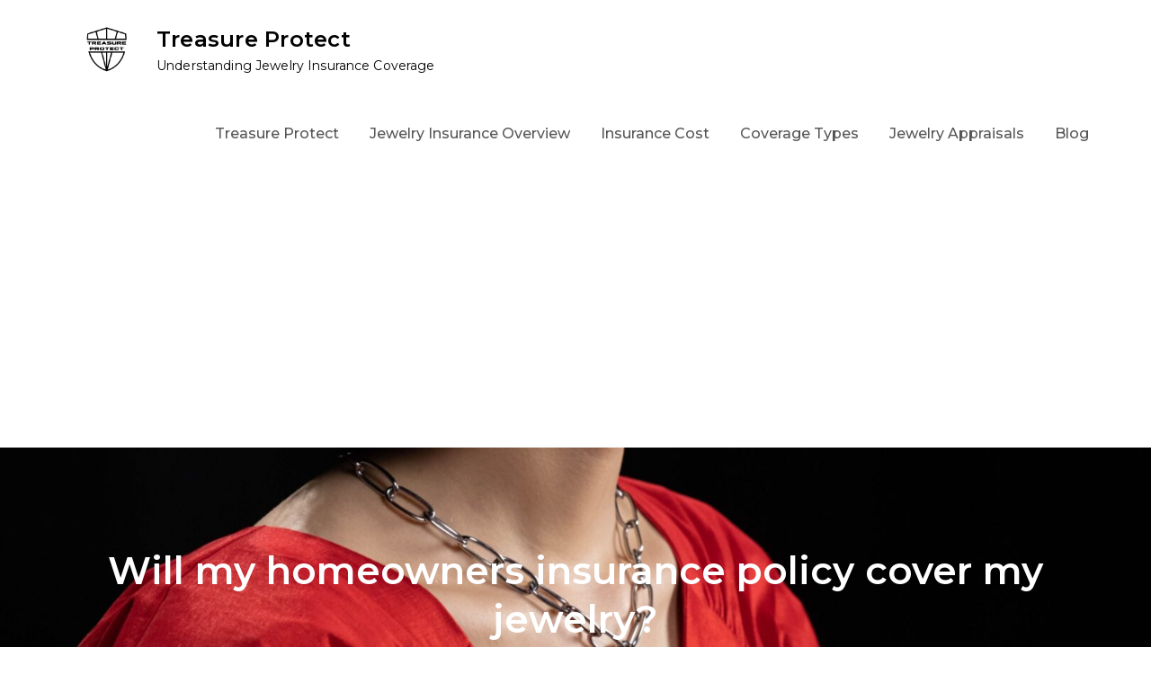

--- FILE ---
content_type: text/html; charset=UTF-8
request_url: https://www.treasureprotect.com/will-homeowners-insurance-policy-cover-my-jewelry/
body_size: 15803
content:
<!DOCTYPE html> <html lang="en-US"><head>
	<meta charset="UTF-8">
	<meta name="viewport" content="width=device-width, initial-scale=1">
	<link rel="profile" href="https://gmpg.org/xfn/11">
			<link rel="pingback" href="https://www.treasureprotect.com/xmlrpc.php">
	
<meta name='robots' content='index, follow, max-image-preview:large, max-snippet:-1, max-video-preview:-1' />

	<!-- This site is optimized with the Yoast SEO plugin v25.6 - https://yoast.com/wordpress/plugins/seo/ -->
	<title>Will my homeowners insurance policy cover my jewelry? - Treasure Protect</title>
	<meta name="description" content="You may be wondering why you need jewelry insurance if you already have homeowners insurance. But homeowners doesn&#039;t fully cover jewelry!" />
	<link rel="canonical" href="http://3.21.223.101/will-homeowners-insurance-policy-cover-my-jewelry/" />
	<meta property="og:locale" content="en_US" />
	<meta property="og:type" content="article" />
	<meta property="og:title" content="Does homeowners insurance cover jewelry?" />
	<meta property="og:description" content="You may be surprised to find how woefully under insured your jewelry is on a base homeowners policy" />
	<meta property="og:url" content="http://3.21.223.101/will-homeowners-insurance-policy-cover-my-jewelry/" />
	<meta property="og:site_name" content="Treasure Protect" />
	<meta property="article:published_time" content="2023-01-13T16:13:32+00:00" />
	<meta property="article:modified_time" content="2023-01-26T02:25:38+00:00" />
	<meta property="og:image" content="http://3.21.223.101/wp-content/uploads/2023/01/Confusion-policy-resize-scaled-e1674699687302.jpg" />
	<meta property="og:image:width" content="400" />
	<meta property="og:image:height" content="432" />
	<meta property="og:image:type" content="image/jpeg" />
	<meta name="author" content="Brian McManus" />
	<meta name="twitter:card" content="summary_large_image" />
	<meta name="twitter:title" content="Does homeowners insurance cover my jewelry?" />
	<meta name="twitter:description" content="You may be surprised to find how woefully under insured your jewelry is on a base homeowners policy" />
	<meta name="twitter:image" content="https://www.treasureprotect.com/wp-content/uploads/2023/01/confusion-hands-up-resize-scaled.jpg" />
	<meta name="twitter:label1" content="Written by" />
	<meta name="twitter:data1" content="Brian McManus" />
	<meta name="twitter:label2" content="Est. reading time" />
	<meta name="twitter:data2" content="4 minutes" />
	<script type="application/ld+json" class="yoast-schema-graph">{"@context":"https://schema.org","@graph":[{"@type":"Article","@id":"http://3.21.223.101/will-homeowners-insurance-policy-cover-my-jewelry/#article","isPartOf":{"@id":"http://3.21.223.101/will-homeowners-insurance-policy-cover-my-jewelry/"},"author":{"name":"Brian McManus","@id":"https://www.treasureprotect.com/#/schema/person/b9d696fb18574ba21c72b2f37a907c92"},"headline":"Will my homeowners insurance policy cover my jewelry?","datePublished":"2023-01-13T16:13:32+00:00","dateModified":"2023-01-26T02:25:38+00:00","mainEntityOfPage":{"@id":"http://3.21.223.101/will-homeowners-insurance-policy-cover-my-jewelry/"},"wordCount":679,"commentCount":0,"publisher":{"@id":"https://www.treasureprotect.com/#organization"},"image":{"@id":"http://3.21.223.101/will-homeowners-insurance-policy-cover-my-jewelry/#primaryimage"},"thumbnailUrl":"https://www.treasureprotect.com/wp-content/uploads/2023/01/Confusion-policy-resize-scaled-e1674699687302.jpg","articleSection":["General insurance info"],"inLanguage":"en-US","potentialAction":[{"@type":"CommentAction","name":"Comment","target":["http://3.21.223.101/will-homeowners-insurance-policy-cover-my-jewelry/#respond"]}]},{"@type":"WebPage","@id":"http://3.21.223.101/will-homeowners-insurance-policy-cover-my-jewelry/","url":"http://3.21.223.101/will-homeowners-insurance-policy-cover-my-jewelry/","name":"Will my homeowners insurance policy cover my jewelry? - Treasure Protect","isPartOf":{"@id":"https://www.treasureprotect.com/#website"},"primaryImageOfPage":{"@id":"http://3.21.223.101/will-homeowners-insurance-policy-cover-my-jewelry/#primaryimage"},"image":{"@id":"http://3.21.223.101/will-homeowners-insurance-policy-cover-my-jewelry/#primaryimage"},"thumbnailUrl":"https://www.treasureprotect.com/wp-content/uploads/2023/01/Confusion-policy-resize-scaled-e1674699687302.jpg","datePublished":"2023-01-13T16:13:32+00:00","dateModified":"2023-01-26T02:25:38+00:00","description":"You may be wondering why you need jewelry insurance if you already have homeowners insurance. But homeowners doesn't fully cover jewelry!","breadcrumb":{"@id":"http://3.21.223.101/will-homeowners-insurance-policy-cover-my-jewelry/#breadcrumb"},"inLanguage":"en-US","potentialAction":[{"@type":"ReadAction","target":["http://3.21.223.101/will-homeowners-insurance-policy-cover-my-jewelry/"]}]},{"@type":"ImageObject","inLanguage":"en-US","@id":"http://3.21.223.101/will-homeowners-insurance-policy-cover-my-jewelry/#primaryimage","url":"https://www.treasureprotect.com/wp-content/uploads/2023/01/Confusion-policy-resize-scaled-e1674699687302.jpg","contentUrl":"https://www.treasureprotect.com/wp-content/uploads/2023/01/Confusion-policy-resize-scaled-e1674699687302.jpg","width":400,"height":432,"caption":"Comparing homeowners insurance to jewelry insurance can lead to confusion"},{"@type":"BreadcrumbList","@id":"http://3.21.223.101/will-homeowners-insurance-policy-cover-my-jewelry/#breadcrumb","itemListElement":[{"@type":"ListItem","position":1,"name":"Home","item":"https://www.treasureprotect.com/"},{"@type":"ListItem","position":2,"name":"Blog","item":"https://www.treasureprotect.com/blog/"},{"@type":"ListItem","position":3,"name":"Will my homeowners insurance policy cover my jewelry?"}]},{"@type":"WebSite","@id":"https://www.treasureprotect.com/#website","url":"https://www.treasureprotect.com/","name":"Treasure Protect","description":"Understanding Jewelry Insurance Coverage","publisher":{"@id":"https://www.treasureprotect.com/#organization"},"potentialAction":[{"@type":"SearchAction","target":{"@type":"EntryPoint","urlTemplate":"https://www.treasureprotect.com/?s={search_term_string}"},"query-input":{"@type":"PropertyValueSpecification","valueRequired":true,"valueName":"search_term_string"}}],"inLanguage":"en-US"},{"@type":"Organization","@id":"https://www.treasureprotect.com/#organization","name":"Treasure Protect","url":"https://www.treasureprotect.com/","logo":{"@type":"ImageObject","inLanguage":"en-US","@id":"https://www.treasureprotect.com/#/schema/logo/image/","url":"https://www.treasureprotect.com/wp-content/uploads/2022/12/cropped-Treasure-Protect-1.png","contentUrl":"https://www.treasureprotect.com/wp-content/uploads/2022/12/cropped-Treasure-Protect-1.png","width":500,"height":500,"caption":"Treasure Protect"},"image":{"@id":"https://www.treasureprotect.com/#/schema/logo/image/"}},{"@type":"Person","@id":"https://www.treasureprotect.com/#/schema/person/b9d696fb18574ba21c72b2f37a907c92","name":"Brian McManus","image":{"@type":"ImageObject","inLanguage":"en-US","@id":"https://www.treasureprotect.com/#/schema/person/image/","url":"https://secure.gravatar.com/avatar/bf52d0c5edc55a93b1200df29069aebf?s=96&d=mm&r=g","contentUrl":"https://secure.gravatar.com/avatar/bf52d0c5edc55a93b1200df29069aebf?s=96&d=mm&r=g","caption":"Brian McManus"},"sameAs":["http://www.treasureprotect.com"],"url":"https://www.treasureprotect.com/author/brian/"}]}</script>
	<!-- / Yoast SEO plugin. -->


<link rel='dns-prefetch' href='//www.googletagmanager.com' />
<link rel='dns-prefetch' href='//stats.wp.com' />
<link rel='dns-prefetch' href='//fonts.googleapis.com' />
<link rel='dns-prefetch' href='//pagead2.googlesyndication.com' />
<link rel="alternate" type="application/rss+xml" title="Treasure Protect &raquo; Feed" href="https://www.treasureprotect.com/feed/" />
<link rel="alternate" type="application/rss+xml" title="Treasure Protect &raquo; Comments Feed" href="https://www.treasureprotect.com/comments/feed/" />
<link rel="alternate" type="application/rss+xml" title="Treasure Protect &raquo; Will my homeowners insurance policy cover my jewelry? Comments Feed" href="https://www.treasureprotect.com/will-homeowners-insurance-policy-cover-my-jewelry/feed/" />
<script type="text/javascript">
/* <![CDATA[ */
window._wpemojiSettings = {"baseUrl":"https:\/\/s.w.org\/images\/core\/emoji\/15.0.3\/72x72\/","ext":".png","svgUrl":"https:\/\/s.w.org\/images\/core\/emoji\/15.0.3\/svg\/","svgExt":".svg","source":{"concatemoji":"https:\/\/www.treasureprotect.com\/wp-includes\/js\/wp-emoji-release.min.js?ver=6.6.4"}};
/*! This file is auto-generated */
!function(i,n){var o,s,e;function c(e){try{var t={supportTests:e,timestamp:(new Date).valueOf()};sessionStorage.setItem(o,JSON.stringify(t))}catch(e){}}function p(e,t,n){e.clearRect(0,0,e.canvas.width,e.canvas.height),e.fillText(t,0,0);var t=new Uint32Array(e.getImageData(0,0,e.canvas.width,e.canvas.height).data),r=(e.clearRect(0,0,e.canvas.width,e.canvas.height),e.fillText(n,0,0),new Uint32Array(e.getImageData(0,0,e.canvas.width,e.canvas.height).data));return t.every(function(e,t){return e===r[t]})}function u(e,t,n){switch(t){case"flag":return n(e,"\ud83c\udff3\ufe0f\u200d\u26a7\ufe0f","\ud83c\udff3\ufe0f\u200b\u26a7\ufe0f")?!1:!n(e,"\ud83c\uddfa\ud83c\uddf3","\ud83c\uddfa\u200b\ud83c\uddf3")&&!n(e,"\ud83c\udff4\udb40\udc67\udb40\udc62\udb40\udc65\udb40\udc6e\udb40\udc67\udb40\udc7f","\ud83c\udff4\u200b\udb40\udc67\u200b\udb40\udc62\u200b\udb40\udc65\u200b\udb40\udc6e\u200b\udb40\udc67\u200b\udb40\udc7f");case"emoji":return!n(e,"\ud83d\udc26\u200d\u2b1b","\ud83d\udc26\u200b\u2b1b")}return!1}function f(e,t,n){var r="undefined"!=typeof WorkerGlobalScope&&self instanceof WorkerGlobalScope?new OffscreenCanvas(300,150):i.createElement("canvas"),a=r.getContext("2d",{willReadFrequently:!0}),o=(a.textBaseline="top",a.font="600 32px Arial",{});return e.forEach(function(e){o[e]=t(a,e,n)}),o}function t(e){var t=i.createElement("script");t.src=e,t.defer=!0,i.head.appendChild(t)}"undefined"!=typeof Promise&&(o="wpEmojiSettingsSupports",s=["flag","emoji"],n.supports={everything:!0,everythingExceptFlag:!0},e=new Promise(function(e){i.addEventListener("DOMContentLoaded",e,{once:!0})}),new Promise(function(t){var n=function(){try{var e=JSON.parse(sessionStorage.getItem(o));if("object"==typeof e&&"number"==typeof e.timestamp&&(new Date).valueOf()<e.timestamp+604800&&"object"==typeof e.supportTests)return e.supportTests}catch(e){}return null}();if(!n){if("undefined"!=typeof Worker&&"undefined"!=typeof OffscreenCanvas&&"undefined"!=typeof URL&&URL.createObjectURL&&"undefined"!=typeof Blob)try{var e="postMessage("+f.toString()+"("+[JSON.stringify(s),u.toString(),p.toString()].join(",")+"));",r=new Blob([e],{type:"text/javascript"}),a=new Worker(URL.createObjectURL(r),{name:"wpTestEmojiSupports"});return void(a.onmessage=function(e){c(n=e.data),a.terminate(),t(n)})}catch(e){}c(n=f(s,u,p))}t(n)}).then(function(e){for(var t in e)n.supports[t]=e[t],n.supports.everything=n.supports.everything&&n.supports[t],"flag"!==t&&(n.supports.everythingExceptFlag=n.supports.everythingExceptFlag&&n.supports[t]);n.supports.everythingExceptFlag=n.supports.everythingExceptFlag&&!n.supports.flag,n.DOMReady=!1,n.readyCallback=function(){n.DOMReady=!0}}).then(function(){return e}).then(function(){var e;n.supports.everything||(n.readyCallback(),(e=n.source||{}).concatemoji?t(e.concatemoji):e.wpemoji&&e.twemoji&&(t(e.twemoji),t(e.wpemoji)))}))}((window,document),window._wpemojiSettings);
/* ]]> */
</script>
<style id='wp-emoji-styles-inline-css' type='text/css'>

	img.wp-smiley, img.emoji {
		display: inline !important;
		border: none !important;
		box-shadow: none !important;
		height: 1em !important;
		width: 1em !important;
		margin: 0 0.07em !important;
		vertical-align: -0.1em !important;
		background: none !important;
		padding: 0 !important;
	}
</style>
<link rel='stylesheet' id='wp-block-library-css' href='https://www.treasureprotect.com/wp-includes/css/dist/block-library/style.min.css?ver=6.6.4' type='text/css' media='all' />
<style id='wp-block-library-theme-inline-css' type='text/css'>
.wp-block-audio :where(figcaption){color:#555;font-size:13px;text-align:center}.is-dark-theme .wp-block-audio :where(figcaption){color:#ffffffa6}.wp-block-audio{margin:0 0 1em}.wp-block-code{border:1px solid #ccc;border-radius:4px;font-family:Menlo,Consolas,monaco,monospace;padding:.8em 1em}.wp-block-embed :where(figcaption){color:#555;font-size:13px;text-align:center}.is-dark-theme .wp-block-embed :where(figcaption){color:#ffffffa6}.wp-block-embed{margin:0 0 1em}.blocks-gallery-caption{color:#555;font-size:13px;text-align:center}.is-dark-theme .blocks-gallery-caption{color:#ffffffa6}:root :where(.wp-block-image figcaption){color:#555;font-size:13px;text-align:center}.is-dark-theme :root :where(.wp-block-image figcaption){color:#ffffffa6}.wp-block-image{margin:0 0 1em}.wp-block-pullquote{border-bottom:4px solid;border-top:4px solid;color:currentColor;margin-bottom:1.75em}.wp-block-pullquote cite,.wp-block-pullquote footer,.wp-block-pullquote__citation{color:currentColor;font-size:.8125em;font-style:normal;text-transform:uppercase}.wp-block-quote{border-left:.25em solid;margin:0 0 1.75em;padding-left:1em}.wp-block-quote cite,.wp-block-quote footer{color:currentColor;font-size:.8125em;font-style:normal;position:relative}.wp-block-quote.has-text-align-right{border-left:none;border-right:.25em solid;padding-left:0;padding-right:1em}.wp-block-quote.has-text-align-center{border:none;padding-left:0}.wp-block-quote.is-large,.wp-block-quote.is-style-large,.wp-block-quote.is-style-plain{border:none}.wp-block-search .wp-block-search__label{font-weight:700}.wp-block-search__button{border:1px solid #ccc;padding:.375em .625em}:where(.wp-block-group.has-background){padding:1.25em 2.375em}.wp-block-separator.has-css-opacity{opacity:.4}.wp-block-separator{border:none;border-bottom:2px solid;margin-left:auto;margin-right:auto}.wp-block-separator.has-alpha-channel-opacity{opacity:1}.wp-block-separator:not(.is-style-wide):not(.is-style-dots){width:100px}.wp-block-separator.has-background:not(.is-style-dots){border-bottom:none;height:1px}.wp-block-separator.has-background:not(.is-style-wide):not(.is-style-dots){height:2px}.wp-block-table{margin:0 0 1em}.wp-block-table td,.wp-block-table th{word-break:normal}.wp-block-table :where(figcaption){color:#555;font-size:13px;text-align:center}.is-dark-theme .wp-block-table :where(figcaption){color:#ffffffa6}.wp-block-video :where(figcaption){color:#555;font-size:13px;text-align:center}.is-dark-theme .wp-block-video :where(figcaption){color:#ffffffa6}.wp-block-video{margin:0 0 1em}:root :where(.wp-block-template-part.has-background){margin-bottom:0;margin-top:0;padding:1.25em 2.375em}
</style>
<link rel='stylesheet' id='mediaelement-css' href='https://www.treasureprotect.com/wp-includes/js/mediaelement/mediaelementplayer-legacy.min.css?ver=4.2.17' type='text/css' media='all' />
<link rel='stylesheet' id='wp-mediaelement-css' href='https://www.treasureprotect.com/wp-includes/js/mediaelement/wp-mediaelement.min.css?ver=6.6.4' type='text/css' media='all' />
<style id='jetpack-sharing-buttons-style-inline-css' type='text/css'>
.jetpack-sharing-buttons__services-list{display:flex;flex-direction:row;flex-wrap:wrap;gap:0;list-style-type:none;margin:5px;padding:0}.jetpack-sharing-buttons__services-list.has-small-icon-size{font-size:12px}.jetpack-sharing-buttons__services-list.has-normal-icon-size{font-size:16px}.jetpack-sharing-buttons__services-list.has-large-icon-size{font-size:24px}.jetpack-sharing-buttons__services-list.has-huge-icon-size{font-size:36px}@media print{.jetpack-sharing-buttons__services-list{display:none!important}}.editor-styles-wrapper .wp-block-jetpack-sharing-buttons{gap:0;padding-inline-start:0}ul.jetpack-sharing-buttons__services-list.has-background{padding:1.25em 2.375em}
</style>
<style id='classic-theme-styles-inline-css' type='text/css'>
/*! This file is auto-generated */
.wp-block-button__link{color:#fff;background-color:#32373c;border-radius:9999px;box-shadow:none;text-decoration:none;padding:calc(.667em + 2px) calc(1.333em + 2px);font-size:1.125em}.wp-block-file__button{background:#32373c;color:#fff;text-decoration:none}
</style>
<style id='global-styles-inline-css' type='text/css'>
:root{--wp--preset--aspect-ratio--square: 1;--wp--preset--aspect-ratio--4-3: 4/3;--wp--preset--aspect-ratio--3-4: 3/4;--wp--preset--aspect-ratio--3-2: 3/2;--wp--preset--aspect-ratio--2-3: 2/3;--wp--preset--aspect-ratio--16-9: 16/9;--wp--preset--aspect-ratio--9-16: 9/16;--wp--preset--color--black: #000000;--wp--preset--color--cyan-bluish-gray: #abb8c3;--wp--preset--color--white: #ffffff;--wp--preset--color--pale-pink: #f78da7;--wp--preset--color--vivid-red: #cf2e2e;--wp--preset--color--luminous-vivid-orange: #ff6900;--wp--preset--color--luminous-vivid-amber: #fcb900;--wp--preset--color--light-green-cyan: #7bdcb5;--wp--preset--color--vivid-green-cyan: #00d084;--wp--preset--color--pale-cyan-blue: #8ed1fc;--wp--preset--color--vivid-cyan-blue: #0693e3;--wp--preset--color--vivid-purple: #9b51e0;--wp--preset--color--tan: #E6DBAD;--wp--preset--color--yellow: #FDE64B;--wp--preset--color--orange: #ED7014;--wp--preset--color--red: #D0312D;--wp--preset--color--pink: #b565a7;--wp--preset--color--purple: #A32CC4;--wp--preset--color--blue: #3A43BA;--wp--preset--color--green: #3BB143;--wp--preset--color--brown: #231709;--wp--preset--color--grey: #6C626D;--wp--preset--gradient--vivid-cyan-blue-to-vivid-purple: linear-gradient(135deg,rgba(6,147,227,1) 0%,rgb(155,81,224) 100%);--wp--preset--gradient--light-green-cyan-to-vivid-green-cyan: linear-gradient(135deg,rgb(122,220,180) 0%,rgb(0,208,130) 100%);--wp--preset--gradient--luminous-vivid-amber-to-luminous-vivid-orange: linear-gradient(135deg,rgba(252,185,0,1) 0%,rgba(255,105,0,1) 100%);--wp--preset--gradient--luminous-vivid-orange-to-vivid-red: linear-gradient(135deg,rgba(255,105,0,1) 0%,rgb(207,46,46) 100%);--wp--preset--gradient--very-light-gray-to-cyan-bluish-gray: linear-gradient(135deg,rgb(238,238,238) 0%,rgb(169,184,195) 100%);--wp--preset--gradient--cool-to-warm-spectrum: linear-gradient(135deg,rgb(74,234,220) 0%,rgb(151,120,209) 20%,rgb(207,42,186) 40%,rgb(238,44,130) 60%,rgb(251,105,98) 80%,rgb(254,248,76) 100%);--wp--preset--gradient--blush-light-purple: linear-gradient(135deg,rgb(255,206,236) 0%,rgb(152,150,240) 100%);--wp--preset--gradient--blush-bordeaux: linear-gradient(135deg,rgb(254,205,165) 0%,rgb(254,45,45) 50%,rgb(107,0,62) 100%);--wp--preset--gradient--luminous-dusk: linear-gradient(135deg,rgb(255,203,112) 0%,rgb(199,81,192) 50%,rgb(65,88,208) 100%);--wp--preset--gradient--pale-ocean: linear-gradient(135deg,rgb(255,245,203) 0%,rgb(182,227,212) 50%,rgb(51,167,181) 100%);--wp--preset--gradient--electric-grass: linear-gradient(135deg,rgb(202,248,128) 0%,rgb(113,206,126) 100%);--wp--preset--gradient--midnight: linear-gradient(135deg,rgb(2,3,129) 0%,rgb(40,116,252) 100%);--wp--preset--font-size--small: 12px;--wp--preset--font-size--medium: 20px;--wp--preset--font-size--large: 36px;--wp--preset--font-size--x-large: 42px;--wp--preset--font-size--regular: 16px;--wp--preset--font-size--larger: 36px;--wp--preset--font-size--huge: 48px;--wp--preset--spacing--20: 0.44rem;--wp--preset--spacing--30: 0.67rem;--wp--preset--spacing--40: 1rem;--wp--preset--spacing--50: 1.5rem;--wp--preset--spacing--60: 2.25rem;--wp--preset--spacing--70: 3.38rem;--wp--preset--spacing--80: 5.06rem;--wp--preset--shadow--natural: 6px 6px 9px rgba(0, 0, 0, 0.2);--wp--preset--shadow--deep: 12px 12px 50px rgba(0, 0, 0, 0.4);--wp--preset--shadow--sharp: 6px 6px 0px rgba(0, 0, 0, 0.2);--wp--preset--shadow--outlined: 6px 6px 0px -3px rgba(255, 255, 255, 1), 6px 6px rgba(0, 0, 0, 1);--wp--preset--shadow--crisp: 6px 6px 0px rgba(0, 0, 0, 1);}:where(.is-layout-flex){gap: 0.5em;}:where(.is-layout-grid){gap: 0.5em;}body .is-layout-flex{display: flex;}.is-layout-flex{flex-wrap: wrap;align-items: center;}.is-layout-flex > :is(*, div){margin: 0;}body .is-layout-grid{display: grid;}.is-layout-grid > :is(*, div){margin: 0;}:where(.wp-block-columns.is-layout-flex){gap: 2em;}:where(.wp-block-columns.is-layout-grid){gap: 2em;}:where(.wp-block-post-template.is-layout-flex){gap: 1.25em;}:where(.wp-block-post-template.is-layout-grid){gap: 1.25em;}.has-black-color{color: var(--wp--preset--color--black) !important;}.has-cyan-bluish-gray-color{color: var(--wp--preset--color--cyan-bluish-gray) !important;}.has-white-color{color: var(--wp--preset--color--white) !important;}.has-pale-pink-color{color: var(--wp--preset--color--pale-pink) !important;}.has-vivid-red-color{color: var(--wp--preset--color--vivid-red) !important;}.has-luminous-vivid-orange-color{color: var(--wp--preset--color--luminous-vivid-orange) !important;}.has-luminous-vivid-amber-color{color: var(--wp--preset--color--luminous-vivid-amber) !important;}.has-light-green-cyan-color{color: var(--wp--preset--color--light-green-cyan) !important;}.has-vivid-green-cyan-color{color: var(--wp--preset--color--vivid-green-cyan) !important;}.has-pale-cyan-blue-color{color: var(--wp--preset--color--pale-cyan-blue) !important;}.has-vivid-cyan-blue-color{color: var(--wp--preset--color--vivid-cyan-blue) !important;}.has-vivid-purple-color{color: var(--wp--preset--color--vivid-purple) !important;}.has-black-background-color{background-color: var(--wp--preset--color--black) !important;}.has-cyan-bluish-gray-background-color{background-color: var(--wp--preset--color--cyan-bluish-gray) !important;}.has-white-background-color{background-color: var(--wp--preset--color--white) !important;}.has-pale-pink-background-color{background-color: var(--wp--preset--color--pale-pink) !important;}.has-vivid-red-background-color{background-color: var(--wp--preset--color--vivid-red) !important;}.has-luminous-vivid-orange-background-color{background-color: var(--wp--preset--color--luminous-vivid-orange) !important;}.has-luminous-vivid-amber-background-color{background-color: var(--wp--preset--color--luminous-vivid-amber) !important;}.has-light-green-cyan-background-color{background-color: var(--wp--preset--color--light-green-cyan) !important;}.has-vivid-green-cyan-background-color{background-color: var(--wp--preset--color--vivid-green-cyan) !important;}.has-pale-cyan-blue-background-color{background-color: var(--wp--preset--color--pale-cyan-blue) !important;}.has-vivid-cyan-blue-background-color{background-color: var(--wp--preset--color--vivid-cyan-blue) !important;}.has-vivid-purple-background-color{background-color: var(--wp--preset--color--vivid-purple) !important;}.has-black-border-color{border-color: var(--wp--preset--color--black) !important;}.has-cyan-bluish-gray-border-color{border-color: var(--wp--preset--color--cyan-bluish-gray) !important;}.has-white-border-color{border-color: var(--wp--preset--color--white) !important;}.has-pale-pink-border-color{border-color: var(--wp--preset--color--pale-pink) !important;}.has-vivid-red-border-color{border-color: var(--wp--preset--color--vivid-red) !important;}.has-luminous-vivid-orange-border-color{border-color: var(--wp--preset--color--luminous-vivid-orange) !important;}.has-luminous-vivid-amber-border-color{border-color: var(--wp--preset--color--luminous-vivid-amber) !important;}.has-light-green-cyan-border-color{border-color: var(--wp--preset--color--light-green-cyan) !important;}.has-vivid-green-cyan-border-color{border-color: var(--wp--preset--color--vivid-green-cyan) !important;}.has-pale-cyan-blue-border-color{border-color: var(--wp--preset--color--pale-cyan-blue) !important;}.has-vivid-cyan-blue-border-color{border-color: var(--wp--preset--color--vivid-cyan-blue) !important;}.has-vivid-purple-border-color{border-color: var(--wp--preset--color--vivid-purple) !important;}.has-vivid-cyan-blue-to-vivid-purple-gradient-background{background: var(--wp--preset--gradient--vivid-cyan-blue-to-vivid-purple) !important;}.has-light-green-cyan-to-vivid-green-cyan-gradient-background{background: var(--wp--preset--gradient--light-green-cyan-to-vivid-green-cyan) !important;}.has-luminous-vivid-amber-to-luminous-vivid-orange-gradient-background{background: var(--wp--preset--gradient--luminous-vivid-amber-to-luminous-vivid-orange) !important;}.has-luminous-vivid-orange-to-vivid-red-gradient-background{background: var(--wp--preset--gradient--luminous-vivid-orange-to-vivid-red) !important;}.has-very-light-gray-to-cyan-bluish-gray-gradient-background{background: var(--wp--preset--gradient--very-light-gray-to-cyan-bluish-gray) !important;}.has-cool-to-warm-spectrum-gradient-background{background: var(--wp--preset--gradient--cool-to-warm-spectrum) !important;}.has-blush-light-purple-gradient-background{background: var(--wp--preset--gradient--blush-light-purple) !important;}.has-blush-bordeaux-gradient-background{background: var(--wp--preset--gradient--blush-bordeaux) !important;}.has-luminous-dusk-gradient-background{background: var(--wp--preset--gradient--luminous-dusk) !important;}.has-pale-ocean-gradient-background{background: var(--wp--preset--gradient--pale-ocean) !important;}.has-electric-grass-gradient-background{background: var(--wp--preset--gradient--electric-grass) !important;}.has-midnight-gradient-background{background: var(--wp--preset--gradient--midnight) !important;}.has-small-font-size{font-size: var(--wp--preset--font-size--small) !important;}.has-medium-font-size{font-size: var(--wp--preset--font-size--medium) !important;}.has-large-font-size{font-size: var(--wp--preset--font-size--large) !important;}.has-x-large-font-size{font-size: var(--wp--preset--font-size--x-large) !important;}
:where(.wp-block-post-template.is-layout-flex){gap: 1.25em;}:where(.wp-block-post-template.is-layout-grid){gap: 1.25em;}
:where(.wp-block-columns.is-layout-flex){gap: 2em;}:where(.wp-block-columns.is-layout-grid){gap: 2em;}
:root :where(.wp-block-pullquote){font-size: 1.5em;line-height: 1.6;}
</style>
<link rel='stylesheet' id='contact-form-7-css' href='https://www.treasureprotect.com/wp-content/plugins/contact-form-7/includes/css/styles.css?ver=6.0.6' type='text/css' media='all' />
<link rel='stylesheet' id='noble-business-google-fonts-css' href='https://fonts.googleapis.com/css?family=Montserrat%3A300%2C400%2C500%2C600%2C700&#038;subset=latin%2Clatin-ext' type='text/css' media='all' />
<link rel='stylesheet' id='fontawesome-all-css' href='https://www.treasureprotect.com/wp-content/themes/noble-business/assets/css/all.min.css?ver=4.7.0' type='text/css' media='all' />
<link rel='stylesheet' id='noble-business-blocks-css' href='https://www.treasureprotect.com/wp-content/themes/noble-business/assets/css/blocks.min.css?ver=6.6.4' type='text/css' media='all' />
<link rel='stylesheet' id='noble-business-style-css' href='https://www.treasureprotect.com/wp-content/themes/noble-business/style.css?ver=6.6.4' type='text/css' media='all' />
<style id='noble-business-style-inline-css' type='text/css'>
.site-title a,
		.site-description {
			color: #000000}
</style>
<script type="text/javascript" src="https://www.treasureprotect.com/wp-includes/js/jquery/jquery.min.js?ver=3.7.1" id="jquery-core-js"></script>
<script type="text/javascript" src="https://www.treasureprotect.com/wp-includes/js/jquery/jquery-migrate.min.js?ver=3.4.1" id="jquery-migrate-js"></script>

<!-- Google tag (gtag.js) snippet added by Site Kit -->
<!-- Google Analytics snippet added by Site Kit -->
<script type="text/javascript" src="https://www.googletagmanager.com/gtag/js?id=GT-5RML6J3" id="google_gtagjs-js" async></script>
<script type="text/javascript" id="google_gtagjs-js-after">
/* <![CDATA[ */
window.dataLayer = window.dataLayer || [];function gtag(){dataLayer.push(arguments);}
gtag("set","linker",{"domains":["www.treasureprotect.com"]});
gtag("js", new Date());
gtag("set", "developer_id.dZTNiMT", true);
gtag("config", "GT-5RML6J3");
/* ]]> */
</script>
<link rel="https://api.w.org/" href="https://www.treasureprotect.com/wp-json/" /><link rel="alternate" title="JSON" type="application/json" href="https://www.treasureprotect.com/wp-json/wp/v2/posts/175" /><link rel="EditURI" type="application/rsd+xml" title="RSD" href="https://www.treasureprotect.com/xmlrpc.php?rsd" />
<meta name="generator" content="WordPress 6.6.4" />
<link rel='shortlink' href='https://www.treasureprotect.com/?p=175' />
<link rel="alternate" title="oEmbed (JSON)" type="application/json+oembed" href="https://www.treasureprotect.com/wp-json/oembed/1.0/embed?url=https%3A%2F%2Fwww.treasureprotect.com%2Fwill-homeowners-insurance-policy-cover-my-jewelry%2F" />
<link rel="alternate" title="oEmbed (XML)" type="text/xml+oembed" href="https://www.treasureprotect.com/wp-json/oembed/1.0/embed?url=https%3A%2F%2Fwww.treasureprotect.com%2Fwill-homeowners-insurance-policy-cover-my-jewelry%2F&#038;format=xml" />
<meta name="generator" content="Site Kit by Google 1.170.0" />	<style>img#wpstats{display:none}</style>
		<link rel="pingback" href="https://www.treasureprotect.com/xmlrpc.php">
<!-- Google AdSense meta tags added by Site Kit -->
<meta name="google-adsense-platform-account" content="ca-host-pub-2644536267352236">
<meta name="google-adsense-platform-domain" content="sitekit.withgoogle.com">
<!-- End Google AdSense meta tags added by Site Kit -->
<meta name="generator" content="Elementor 3.34.2; features: additional_custom_breakpoints; settings: css_print_method-external, google_font-enabled, font_display-swap">
			<style>
				.e-con.e-parent:nth-of-type(n+4):not(.e-lazyloaded):not(.e-no-lazyload),
				.e-con.e-parent:nth-of-type(n+4):not(.e-lazyloaded):not(.e-no-lazyload) * {
					background-image: none !important;
				}
				@media screen and (max-height: 1024px) {
					.e-con.e-parent:nth-of-type(n+3):not(.e-lazyloaded):not(.e-no-lazyload),
					.e-con.e-parent:nth-of-type(n+3):not(.e-lazyloaded):not(.e-no-lazyload) * {
						background-image: none !important;
					}
				}
				@media screen and (max-height: 640px) {
					.e-con.e-parent:nth-of-type(n+2):not(.e-lazyloaded):not(.e-no-lazyload),
					.e-con.e-parent:nth-of-type(n+2):not(.e-lazyloaded):not(.e-no-lazyload) * {
						background-image: none !important;
					}
				}
			</style>
			
<!-- Google AdSense snippet added by Site Kit -->
<script type="text/javascript" async="async" src="https://pagead2.googlesyndication.com/pagead/js/adsbygoogle.js?client=ca-pub-8968948785515012&amp;host=ca-host-pub-2644536267352236" crossorigin="anonymous"></script>

<!-- End Google AdSense snippet added by Site Kit -->
<link rel="icon" href="https://www.treasureprotect.com/wp-content/uploads/2022/12/cropped-Treasure-Protect-32x32.png" sizes="32x32" />
<link rel="icon" href="https://www.treasureprotect.com/wp-content/uploads/2022/12/cropped-Treasure-Protect-192x192.png" sizes="192x192" />
<link rel="apple-touch-icon" href="https://www.treasureprotect.com/wp-content/uploads/2022/12/cropped-Treasure-Protect-180x180.png" />
<meta name="msapplication-TileImage" content="https://www.treasureprotect.com/wp-content/uploads/2022/12/cropped-Treasure-Protect-270x270.png" />
</head>

<body class="post-template-default single single-post postid-175 single-format-standard wp-custom-logo right-sidebar elementor-default elementor-kit-24">

<div id="page" class="site"><a class="skip-link screen-reader-text" href="#content">Skip to content</a>		<header id="masthead" class="site-header" role="banner">    <div class="wrapper">
        <div class="site-branding">
            <div class="site-logo">
                                    <a href="https://www.treasureprotect.com/" class="custom-logo-link" rel="home"><img fetchpriority="high" width="500" height="500" src="https://www.treasureprotect.com/wp-content/uploads/2022/12/cropped-Treasure-Protect-1.png" class="custom-logo" alt="Treasure Protect" decoding="async" srcset="https://www.treasureprotect.com/wp-content/uploads/2022/12/cropped-Treasure-Protect-1.png 500w, https://www.treasureprotect.com/wp-content/uploads/2022/12/cropped-Treasure-Protect-1-300x300.png 300w, https://www.treasureprotect.com/wp-content/uploads/2022/12/cropped-Treasure-Protect-1-150x150.png 150w" sizes="(max-width: 500px) 100vw, 500px" /></a>                            </div><!-- .site-logo -->

            <div id="site-identity">
                <h1 class="site-title">
                    <a href="https://www.treasureprotect.com/" rel="home">  Treasure Protect</a>
                </h1>

                                    <p class="site-description">Understanding Jewelry Insurance Coverage</p>
                            </div><!-- #site-identity -->
        </div> <!-- .site-branding -->

        <nav id="site-navigation" class="main-navigation" role="navigation" aria-label="Primary Menu">
            <button type="button" class="menu-toggle">
                <span class="icon-bar"></span>
                <span class="icon-bar"></span>
                <span class="icon-bar"></span>
            </button>

            <div class="menu-menu-1-container"><ul id="primary-menu" class="nav-menu"><li id="menu-item-34" class="menu-item menu-item-type-post_type menu-item-object-page menu-item-home menu-item-34"><a href="https://www.treasureprotect.com/">Treasure Protect</a></li>
<li id="menu-item-52" class="menu-item menu-item-type-post_type menu-item-object-page menu-item-52"><a href="https://www.treasureprotect.com/what-is-jewelry-insurance/">Jewelry Insurance Overview</a></li>
<li id="menu-item-74" class="menu-item menu-item-type-custom menu-item-object-custom menu-item-74"><a href="https://www.treasureprotect.com/how-much-does-jewelry-insurance-cost">Insurance Cost</a></li>
<li id="menu-item-102" class="menu-item menu-item-type-post_type menu-item-object-page menu-item-102"><a href="https://www.treasureprotect.com/types-of-jewelry-insurance-coverage-how-jewelry-insurers-pay-out-claims/">Coverage Types</a></li>
<li id="menu-item-136" class="menu-item menu-item-type-custom menu-item-object-custom menu-item-136"><a href="https://www.treasureprotect.com/how-to-appraise-your-jewelry/">Jewelry Appraisals</a></li>
<li id="menu-item-79" class="menu-item menu-item-type-post_type menu-item-object-page current_page_parent menu-item-79"><a href="https://www.treasureprotect.com/blog/">Blog</a></li>
</ul></div>        </nav><!-- #site-navigation -->
    </div><!-- .wrapper -->
</header> <!-- header ends here -->	<div id="content" class="site-content">
	        <div id="page-site-header">
            <img src="https://treasureprotect.com/wp-content/uploads/2022/12/cropped-Front-Page-Image-scaled-1.jpg">
            <header class='page-header'>
                <div class="wrapper">
                    <h2 class="page-title">Will my homeowners insurance policy cover my jewelry?</h2>                </div><!-- .wrapper -->
            </header>
        </div><!-- #page-site-header -->
        <div id="content-wrapper" class="wrapper"><div class="section-gap clear">	<div id="primary" class="content-area">
		<main id="main" class="site-main" role="main">

		<article id="post-175" class="post-175 post type-post status-publish format-standard has-post-thumbnail hentry category-general-insurance-info">
			<div class="featured-image">
			<img width="400" height="432" src="https://www.treasureprotect.com/wp-content/uploads/2023/01/Confusion-policy-resize-scaled-e1674699687302.jpg" class="attachment-post-thumbnail size-post-thumbnail wp-post-image" alt="Comparing homeowners insurance to jewelry insurance can lead to confusion" decoding="async" srcset="https://www.treasureprotect.com/wp-content/uploads/2023/01/Confusion-policy-resize-scaled-e1674699687302.jpg 400w, https://www.treasureprotect.com/wp-content/uploads/2023/01/Confusion-policy-resize-scaled-e1674699687302-278x300.jpg 278w" sizes="(max-width: 400px) 100vw, 400px" />		</div><!-- .featured-image -->
        
	<div class="entry-content">
		
<h2 class="wp-block-heading">Do I need jewelry insurance if I have homeowners insurance?</h2>



<p>In nearly all cases, yes it makes sense.</p>



<p>Below is a chart that explains why most homeowners insurance policies are not appropriate for covering most jewelry. <em>Especially </em>jewelry valued at over ~$2,000.</p>



<p>Now, it is possible to buy additional coverage for your jewelry through your homeowners insurance policy. This bump-up in coverage is typically called a &#8220;rider&#8221;. There are many types of riders meant for different situations or assets. An aptly name &#8220;jewelry rider&#8221; (or something similar, like valuables &amp; collectibles, etc.), however, is a rider meant to improve upon the shortcomings of the base homeowners policy. But in the chart below, you will see, even with a jewelry rider you are most likely better covered through a standalone jewelry policy.  </p>



<p><strong>****NOTE:</strong> This a summarization of the <em>average </em>policy in each category. Before you sign any policy, make sure you read through it thoroughly <em>and </em>understand all the costs and coverages within.</p>



<h2 class="wp-block-heading">Comparing standalone jewelry insurance to a traditional homeowners insurance policy, and one with a rider</h2>



<figure class="wp-block-table is-style-stripes"><table><tbody><tr><td></td><td><strong>Jewelry Insurance</strong></td><td><strong>Homeowners Insurance</strong></td><td><strong>Homeowners Insurance +<br>Jewelry/Valuables Rider</strong></td></tr><tr><td><strong>How much </strong><br><strong>is covered?</strong></td><td><em>Typically the amount</em><br>your<em> jewelry was </em><br>appraised for</td><td><em>Capped at ~$1,500-$2,500 </em><br><em>on most policies</em> (THIS IS A KEY<br>DIFFERENCE)</td><td><em>Typically the amount</em><br>your<em> jewelry was </em><br>appraised for</td></tr><tr><td><strong>Deductible</strong><br>(How much you&#8217;re on<br>the hook for)</td><td>Typically $0, but you can increase<br>it to decrease premiums on most<br>policies</td><td>Varies widely, but often $500,<br>or greater if your are trying to <br>lower premiums</td><td>Possibly</td></tr><tr><td><strong>Loss <br>Coverage?</strong></td><td>Yes</td><td>No</td><td>Yes</td></tr><tr><td><strong>Theft Coverage?</strong></td><td>Yes</td><td>Yes </td><td>Yes</td></tr><tr><td><strong>Damage <br>Coverage?</strong></td><td>Yes</td><td>No</td><td>Sometimes, but rarely as<br>thorough as standalone</td></tr><tr><td><strong>Disappearance <br>Coverage?</strong></td><td>Yes</td><td>No</td><td>Yes</td></tr><tr><td><strong>Global/Travel <br>Coverage?</strong></td><td>Yes</td><td>Yes</td><td>Yes</td></tr><tr><td><strong>Claim impact on<br>Homeowners <br>Premium?</strong></td><td>No, this policy is<br>completely separate<br>so a claim on this <br>policy DOES NOT <br>increase homeowners <br>premium</td><td>Likely (THIS IS A<br>KEY DIFFERENCE)</td><td>Likely (THIS IS A<br>KEY DIFFERENCE)</td></tr></tbody></table></figure>



<h2 class="wp-block-heading">Understanding the key differences between jewelry and homeowners insurances</h2>



<figure class="wp-block-image size-large is-resized"><img decoding="async" src="https://www.treasureprotect.com/wp-content/uploads/2023/01/confusion-hands-up-resize-1024x991.jpg" alt="" class="wp-image-181" width="359" height="347" srcset="https://www.treasureprotect.com/wp-content/uploads/2023/01/confusion-hands-up-resize-1024x991.jpg 1024w, https://www.treasureprotect.com/wp-content/uploads/2023/01/confusion-hands-up-resize-300x290.jpg 300w, https://www.treasureprotect.com/wp-content/uploads/2023/01/confusion-hands-up-resize-768x743.jpg 768w, https://www.treasureprotect.com/wp-content/uploads/2023/01/confusion-hands-up-resize-1536x1486.jpg 1536w, https://www.treasureprotect.com/wp-content/uploads/2023/01/confusion-hands-up-resize-2048x1982.jpg 2048w" sizes="(max-width: 359px) 100vw, 359px" /><figcaption class="wp-element-caption">It may be frustrating to find that homeowners insurance limits your jewelry coverage</figcaption></figure>



<p>Hopefully the comparison chart, at the very least, explains why you should <strong>never rely on your base homeowners policy</strong> to cover your jewelry. Homeowners in general is woefully underpowered in its coverage of jewelry . This is because homeowner insurers view jewelry as a different asset/risk class than your house and everything else in it. They don&#8217;t want jewelry lumped in with the other assets they are on the hook for covering. Their position is that jewelry, being so small and high dollar, makes it extremely easy to lose or get stolen. More so than most any other items in your home.</p>



<p>Therefore, they want to make sure to insure jewelry <em>separately </em>from the home. They do that by requiring a supplementary jewelry rider be tacked on to your policy. But herein lies another key issue &#8212; it&#8217;s still technically part of your homeowners policy.</p>



<h2 class="wp-block-heading">Why a homeowners with jewelry rider is still usually inferior to a standalone policy</h2>



<p>Even though your jewelry/valuables rider provides you beefed up jewelry coverage, it&#8217;s still ultimately part of your base homeowners policy. In this way, if you ever have to file a claim for your jewelry, this may increase the premiums on your whole underlying homeowner&#8217;s policy. Definitely a bummer. On top of that, there are still some damage types that riders may not cover, that jewelry insurance typically does.</p>



<p>If insurers view jewelry as a different risk class, so should you! Insure your jewelry through a standalone policy that is completely separate from a homeowners policy. Insure your home, and the standard assets within it through your homeowners insurance. And insure your gorgeous and valuable jewelry, through jewelry insurance.</p>



<p>So your next question might be, &#8220;who sells jewelry insurance?&#8221; You can check out this blog post called <a href="https://www.treasureprotect.com/who-sells-jewelry-insurance-a-list-of-standalone-jewelry-insurers/">&#8220;Who sells jewelry insurance? A list of standalone jewelry insurers&#8221;</a> to learn more.</p>



<p>If you&#8217;d like our &#8220;Jewelry Insurance Buyers Guide&#8221;, please email: <a href="mailto:brian@treasureprotect.com?subject=Send me the guide!&amp;body=Please send my guide to the email address above">brian@treasureprotect.com</a></p>



<h2 class="wp-block-heading">Do I need jewelry insurance if I have homeowners insurance?</h2>



<p>The short answer &#8211; Yes!</p>
			</div><!-- .entry-content -->
			

	<div class="entry-meta">
		<span class="byline">By <span class="author vcard"><a href="https://www.treasureprotect.com/author/brian/" class="url" itemprop="url">Brian McManus</a></span></span><span class="date"><a href="https://www.treasureprotect.com/will-homeowners-insurance-policy-cover-my-jewelry/" rel="bookmark"><time class="entry-date published updated" datetime="2023-01-13T16:13:32+00:00">January 13, 2023</time></a></span><span class="cat-links"><a href="https://www.treasureprotect.com/category/general-insurance-info/" rel="category tag">General insurance info</a></span><span class="comments-link"><a href="https://www.treasureprotect.com/will-homeowners-insurance-policy-cover-my-jewelry/#respond">Leave a Comment<span class="screen-reader-text"> on Will my homeowners insurance policy cover my jewelry?</span></a></span>	</div><!-- .entry-meta -->	
</article><!-- #post-## -->
	<nav class="navigation post-navigation" aria-label="Posts">
		<h2 class="screen-reader-text">Post navigation</h2>
		<div class="nav-links"><div class="nav-previous"><a href="https://www.treasureprotect.com/is-the-engagement-ring-still-insured-after-i-propose-to-my-fiance/" rel="prev">Is the engagement ring still insured after I propose to my fiancé?</a></div><div class="nav-next"><a href="https://www.treasureprotect.com/will-my-renters-insurance-policy-cover-my-jewelry/" rel="next">Will my renters insurance policy cover my jewelry?</a></div></div>
	</nav>
<div id="comments" class="comments-area">

		<div id="respond" class="comment-respond">
		<h3 id="reply-title" class="comment-reply-title">Leave a Reply <small><a rel="nofollow" id="cancel-comment-reply-link" href="/will-homeowners-insurance-policy-cover-my-jewelry/#respond" style="display:none;">Cancel reply</a></small></h3><form action="https://www.treasureprotect.com/wp-comments-post.php" method="post" id="commentform" class="comment-form" novalidate><p class="comment-notes"><span id="email-notes">Your email address will not be published.</span> <span class="required-field-message">Required fields are marked <span class="required">*</span></span></p><p class="comment-form-comment"><label for="comment">Comment <span class="required">*</span></label> <textarea id="comment" name="comment" cols="45" rows="8" maxlength="65525" required></textarea></p><p class="comment-form-author"><label for="author">Name <span class="required">*</span></label> <input id="author" name="author" type="text" value="" size="30" maxlength="245" autocomplete="name" required /></p>
<p class="comment-form-email"><label for="email">Email <span class="required">*</span></label> <input id="email" name="email" type="email" value="" size="30" maxlength="100" aria-describedby="email-notes" autocomplete="email" required /></p>
<p class="comment-form-url"><label for="url">Website</label> <input id="url" name="url" type="url" value="" size="30" maxlength="200" autocomplete="url" /></p>
<p class="comment-form-cookies-consent"><input id="wp-comment-cookies-consent" name="wp-comment-cookies-consent" type="checkbox" value="yes" /> <label for="wp-comment-cookies-consent">Save my name, email, and website in this browser for the next time I comment.</label></p>
<p class="form-submit"><input name="submit" type="submit" id="submit" class="submit" value="Post Comment" /> <input type='hidden' name='comment_post_ID' value='175' id='comment_post_ID' />
<input type='hidden' name='comment_parent' id='comment_parent' value='0' />
</p></form>	</div><!-- #respond -->
	
</div><!-- #comments -->

		</main><!-- #main -->
	</div><!-- #primary -->

	<aside id="secondary" class="widget-area" role="complementary">
		<aside id="block-2" class="widget widget_block widget_search"><form role="search" method="get" action="https://www.treasureprotect.com/" class="wp-block-search__button-outside wp-block-search__text-button wp-block-search"    ><label class="wp-block-search__label" for="wp-block-search__input-1" >Search</label><div class="wp-block-search__inside-wrapper " ><input class="wp-block-search__input" id="wp-block-search__input-1" placeholder="" value="" type="search" name="s" required /><button aria-label="Search" class="wp-block-search__button wp-element-button" type="submit" >Search</button></div></form></aside><aside id="block-3" class="widget widget_block">
<div class="wp-block-group"><div class="wp-block-group__inner-container is-layout-flow wp-block-group-is-layout-flow">
<h2 class="wp-block-heading">Recent Posts</h2>


<ul class="wp-block-latest-posts__list wp-block-latest-posts"><li><a class="wp-block-latest-posts__post-title" href="https://www.treasureprotect.com/can-i-ship-jewelry-safely-via-fedex/">Can I ship jewelry safely via FedEx?</a></li>
<li><a class="wp-block-latest-posts__post-title" href="https://www.treasureprotect.com/can-i-ship-jewelry-safely-via-ups/">Can I ship jewelry safely via UPS?</a></li>
<li><a class="wp-block-latest-posts__post-title" href="https://www.treasureprotect.com/shipping-jewelry-on-usps/">Can I ship jewelry safely via USPS?</a></li>
<li><a class="wp-block-latest-posts__post-title" href="https://www.treasureprotect.com/why-jewelry-insurance/">5 Reasons Why Jewelry Insurance is a Must-Have Investment</a></li>
<li><a class="wp-block-latest-posts__post-title" href="https://www.treasureprotect.com/brite-co-jewelry-insurance-offers-new-distribution-model/">Brite.co Jewelry Insurance offers new distribution model</a></li>
</ul></div></div>
</aside><aside id="block-4" class="widget widget_block">
<div class="wp-block-group"><div class="wp-block-group__inner-container is-layout-flow wp-block-group-is-layout-flow">
<h2 class="wp-block-heading">Recent Comments</h2>


<div class="no-comments wp-block-latest-comments">No comments to show.</div></div></div>
</aside><aside id="block-5" class="widget widget_block">
<div class="wp-block-group"><div class="wp-block-group__inner-container is-layout-flow wp-block-group-is-layout-flow">
<h2 class="wp-block-heading">Archives</h2>


<ul class="wp-block-archives-list wp-block-archives">	<li><a href='https://www.treasureprotect.com/2023/03/'>March 2023</a></li>
	<li><a href='https://www.treasureprotect.com/2023/02/'>February 2023</a></li>
	<li><a href='https://www.treasureprotect.com/2023/01/'>January 2023</a></li>
</ul></div></div>
</aside><aside id="block-6" class="widget widget_block">
<div class="wp-block-group"><div class="wp-block-group__inner-container is-layout-flow wp-block-group-is-layout-flow">
<h2 class="wp-block-heading">Categories</h2>


<ul class="wp-block-categories-list wp-block-categories">	<li class="cat-item cat-item-12"><a href="https://www.treasureprotect.com/category/appraisals/">Appraisals</a>
</li>
	<li class="cat-item cat-item-14"><a href="https://www.treasureprotect.com/category/general-insurance-info/">General insurance info</a>
</li>
	<li class="cat-item cat-item-16"><a href="https://www.treasureprotect.com/category/general-jewelry-info/">General jewelry info</a>
</li>
	<li class="cat-item cat-item-13"><a href="https://www.treasureprotect.com/category/jewelry-insurance-industry/">Jewelry insurance industry</a>
</li>
	<li class="cat-item cat-item-15"><a href="https://www.treasureprotect.com/category/specialized-jewelry-insurance-info/">Specialized jewelry insurance info</a>
</li>
	<li class="cat-item cat-item-1"><a href="https://www.treasureprotect.com/category/uncategorized/">Uncategorized</a>
</li>
</ul></div></div>
</aside><aside id="block-8" class="widget widget_block"><style>
  [data-custom-class='body'], [data-custom-class='body'] * {
          background: transparent !important;
        }
[data-custom-class='title'], [data-custom-class='title'] * {
          font-family: Arial !important;
font-size: 26px !important;
color: #000000 !important;
        }
[data-custom-class='subtitle'], [data-custom-class='subtitle'] * {
          font-family: Arial !important;
color: #595959 !important;
font-size: 14px !important;
        }
[data-custom-class='heading_1'], [data-custom-class='heading_1'] * {
          font-family: Arial !important;
font-size: 19px !important;
color: #000000 !important;
        }
[data-custom-class='heading_2'], [data-custom-class='heading_2'] * {
          font-family: Arial !important;
font-size: 17px !important;
color: #000000 !important;
        }
[data-custom-class='body_text'], [data-custom-class='body_text'] * {
          color: #595959 !important;
font-size: 14px !important;
font-family: Arial !important;
        }
[data-custom-class='link'], [data-custom-class='link'] * {
          color: #3030F1 !important;
font-size: 14px !important;
font-family: Arial !important;
word-break: break-word !important;
        }
</style>

      <div data-custom-class="body">
      <div><div align="center" class="MsoNormal" data-custom-class="title" style="text-align: left; line-height: 1.5;"><a name="_4r5vko5di6yg"></a><strong><span style="line-height: 150%; font-size: 26px;">DISCLAIMER</span></strong></div><div align="center" class="MsoNormal" style="text-align:center;line-height:150%;"><a name="_l2jmcqu2bv4x"></a></div><div align="center" class="MsoNormal" data-custom-class="subtitle" style="text-align: left; line-height: 150%;"><br></div><div align="center" class="MsoNormal" data-custom-class="subtitle" style="text-align: left; line-height: 150%;"><span style="color: rgb(127,127,127); font-size: 15px; text-align: justify;"><strong>Last updated </strong><bdt class="block-container question question-in-editor" data-id="f06b270d-4b70-bc53-bef4-2d8996dff70b" data-type="question"><strong>December 22, 2022</strong></bdt></span></div><div class="MsoNormal" style="text-align: justify; line-height: 1.5;"><br></div><div class="MsoNormal" style="text-align: justify; line-height: 1.5;"><br></div><div class="MsoNormal" data-custom-class="heading_1"><a name="_xs0r05tcjblb"></a><strong><span style="line-height: 115%; font-size: 19px;">WEBSITE DISCLAIMER</span></strong></div></div><div style="line-height: 1.2;"><br></div><div><div class="MsoNormal" data-custom-class="body_text" style="line-height: 1.5;"><span style="color: rgb(89, 89, 89); font-size: 15px;">The information provided by <bdt class="block-container question question-in-editor" data-id="1e91c6ac-db3b-ab40-09dc-333e7d471e6c" data-type="question">Treasure Protect</bdt> (<bdt class="block-component"></bdt>"we," "us," or "our"<bdt class="statement-end-if-in-editor"></bdt>) on <bdt class="block-component"></bdt><bdt class="question"><a href="http://www.treasureprotect.com" target="_blank" data-custom-class="link">http://www.treasureprotect.com</a></bdt> (the <bdt class="block-component"></bdt>"Site"<bdt class="statement-end-if-in-editor"></bdt>)<bdt class="block-component"></bdt></bdt> is for general informational purposes only. All information on <span style="color: rgb(89, 89, 89); font-size: 15px;"><bdt class="block-component"></bdt>the Site<bdt class="block-component"></bdt></bdt></span> is provided in good faith, however we make no representation or warranty of any kind, express or implied, regarding the accuracy, adequacy, validity, reliability, availability, or completeness of any information on <span style="color: rgb(89, 89, 89); font-size: 15px;"><span style="color: rgb(89, 89, 89); font-size: 15px;"><bdt class="block-component"></bdt>the Site<bdt class="block-component"></bdt></bdt></span></span>. UNDER NO CIRCUMSTANCE SHALL WE HAVE ANY LIABILITY TO YOU FOR ANY LOSS OR DAMAGE OF ANY KIND INCURRED AS A RESULT OF THE USE OF <span style="color: rgb(89, 89, 89); font-size: 15px;"><span style="color: rgb(89, 89, 89); font-size: 15px;"><bdt class="block-component"></bdt>THE SITE<bdt class="block-component"></bdt></bdt></span></span> OR RELIANCE ON ANY INFORMATION PROVIDED ON <span style="color: rgb(89, 89, 89); font-size: 15px;"><span style="color: rgb(89, 89, 89); font-size: 15px;"><span style="color: rgb(89, 89, 89); font-size: 15px;"><bdt class="block-component"></bdt>THE SITE<bdt class="block-component"></bdt></bdt></span></span></span>. YOUR USE OF <span style="color: rgb(89, 89, 89); font-size: 15px;"><span style="color: rgb(89, 89, 89); font-size: 15px;"><span style="color: rgb(89, 89, 89); font-size: 15px;"><bdt class="block-component"></bdt>THE SITE<bdt class="block-component"></bdt></bdt></span></span></span> AND YOUR RELIANCE ON ANY INFORMATION ON <span style="color: rgb(89, 89, 89); font-size: 15px;"><span style="color: rgb(89, 89, 89); font-size: 15px;"><span style="color: rgb(89, 89, 89); font-size: 15px;"><bdt class="block-component"></bdt>THE SITE<bdt class="block-component"></bdt></bdt></span></span></span> IS SOLELY AT YOUR OWN RISK.</span></div></div><div style="line-height: 1.2;"><br></div><div><div class="MsoNormal"><a name="_x1u8x12nt00e"></a></div><bdt class="block-container if" data-type="if" id="25d6783f-eaa7-3465-7bd8-31e107cc0931"><bdt data-type="conditional-block"><bdt class="block-component" data-record-question-key="external_disclaimer_option" data-type="statement"></bdt><bdt data-type="body"><div class="MsoNormal" data-custom-class="heading_1"><strong><span style="line-height: 115%; font-size: 19px;">EXTERNAL LINKS
DISCLAIMER<br></span></strong></div></bdt></bdt></bdt></div><div style="line-height: 1.2;"><br></div><div><bdt class="block-container if" data-type="if"><bdt data-type="conditional-block"><bdt data-type="body"><div class="MsoNormal" data-custom-class="body_text" style="line-height: 1.5;"><span style="color: rgb(89, 89, 89); font-size: 15px;"><span style="color: rgb(89, 89, 89); font-size: 15px;"><bdt class="block-component"></bdt>The Site<bdt class="block-component"></bdt></bdt></span></span><span style="font-size: 15px;"><span style="color: rgb(89, 89, 89);"> may contain (or you may be sent through <span style="color: rgb(89, 89, 89); font-size: 15px;"><span style="color: rgb(89, 89, 89); font-size: 15px;"><bdt class="block-component"></bdt>the Site<bdt class="block-component"></bdt></bdt></span></span>) links</span></span><span style="color: rgb(89, 89, 89); font-size: 15px;"> to other
websites or content belonging to or originating from third parties or links to
websites and features in banners or other advertising. Such external links are
not investigated, monitored, or checked for accuracy, adequacy, validity, reliability,
availability, or completeness by us. WE DO NOT WARRANT, ENDORSE, GUARANTEE, OR
ASSUME RESPONSIBILITY FOR THE ACCURACY OR RELIABILITY OF ANY INFORMATION
OFFERED BY THIRD-PARTY WEBSITES LINKED THROUGH THE SITE OR ANY WEBSITE OR
FEATURE LINKED IN ANY BANNER OR OTHER ADVERTISING. WE WILL NOT BE A PARTY TO OR
IN ANY WAY BE RESPONSIBLE FOR MONITORING ANY TRANSACTION BETWEEN YOU AND THIRD-PARTY PROVIDERS OF PRODUCTS OR SERVICES.</span></div></bdt></bdt></bdt></div><div style="line-height: 1.2;"><br></div><div><bdt class="block-container if" data-type="if"><bdt class="statement-end-if-in-editor" data-type="close"></bdt></bdt><div class="MsoNormal"><a name="_wfmrqujylbbj"></a></div><bdt class="block-container if" data-type="if" id="098cd9ba-027e-0afb-ec22-41e16cb68d79"><bdt data-type="conditional-block"><bdt class="block-component" data-record-question-key="professional_disclaimer_option" data-type="statement"></bdt><bdt data-type="body"><div class="MsoNormal" data-custom-class="heading_1"><strong><span style="line-height: 115%; font-size: 19px;">PROFESSIONAL DISCLAIMER</span></strong></div></bdt></bdt></bdt></div><div style="line-height: 1.2;"><br></div><div><bdt class="block-container if" data-type="if"><bdt data-type="conditional-block"><bdt data-type="body"><div class="MsoNormal" data-custom-class="body_text" style="line-height: 1.5;"><span style="color: rgb(89, 89, 89); font-size: 15px;"><bdt class="block-component"></bdt>The Site cannot and does not contain <bdt class="block-container question question-in-editor" data-id="7744aaea-18c2-bcb8-7b80-f395643dfc29" data-type="question">jewelry insurance</bdt> advice. The <bdt class="block-container question question-in-editor" data-id="89301322-2416-ef87-b4e0-ed76500d68ee" data-type="question">jewelry insurance</bdt> information is provided for general informational and educational purposes only and is not a substitute for professional advice. Accordingly, before taking any actions based upon such information, we encourage you to consult with the appropriate professionals. We do not provide any kind of <bdt class="block-container question question-in-editor" data-id="019392d9-ec21-89ec-6801-8fc62f11838c" data-type="question">jewelry insurance</bdt> advice.<bdt class="statement-end-if-in-editor"></bdt> THE USE OR RELIANCE OF ANY INFORMATION CONTAINED ON <span style="color: rgb(89, 89, 89); font-size: 15px;"><span style="color: rgb(89, 89, 89); font-size: 15px;"><span style="color: rgb(89, 89, 89); font-size: 15px;"><bdt class="block-component"></bdt>THE SITE<bdt class="block-component"></bdt></bdt></span></span></span> IS SOLELY AT YOUR OWN RISK.</span></div></bdt></bdt></bdt></div><div style="line-height: 1.2;"><br></div><div><bdt class="block-container if" data-type="if"><bdt class="statement-end-if-in-editor" data-type="close"></bdt></bdt></div><div><bdt class="block-component"></bdt></div><div data-custom-class="heading_1"><strong>AFFILIATES DISCLAIMER</strong></div><div style="line-height: 1.2;"><br></div><div class="MsoNormal" data-custom-class="body_text" style="line-height: 1.5;"><span style="color: rgb(89, 89, 89); font-size: 15px;"><span style="color: rgb(89, 89, 89); font-size: 15px;"><bdt class="block-component"></bdt>The Site<bdt class="block-component"></bdt></bdt></span></span><span style="color: rgb(89, 89, 89); font-size: 15px;"> may contain links to affiliate websites, and we receive an affiliate commission for any purchases made by you on the affiliate website using such links. <bdt class="block-component"></bdt>Our affiliates include the following:<bdt class="statement-end-if-in-editor"></bdt></span></div><div data-custom-class="body_text"><bdt class="block-component"></bdt><bdt class="forloop-component"></bdt></div><div data-custom-class="body_text"><bdt class="else-block"><bdt class="statement-end-if-in-editor"></bdt></bdt></div><div><bdt data-type="conditional-block" style="text-align: start;"><bdt data-type="body"><div class="MsoNormal"><bdt class="block-component"></bdt></bdt></span></bdt></bdt></bdt></bdt></bdt></span></bdt></bdt></bdt></div><style>
      ul {
        list-style-type: square;
      }
      ul > li > ul {
        list-style-type: circle;
      }
      ul > li > ul > li > ul {
        list-style-type: square;
      }
      ol li {
        font-family: Arial ;
      }
    </style>
      </div>
      <div style="color: #595959;font-size: 14px;font-family: Arial;padding-top:16px;">
      This disclaimer was created using Termly's <a style="color: rgb(48, 48, 241) !important;" href="https://termly.io/products/disclaimer-generator/">Disclaimer Generator</a>.
      </div></aside>	</aside><!-- #secondary -->
</div>		</div></div>
		<footer id="colophon" class="site-footer" role="contentinfo">
			    <div class="site-info">    
                <div class="wrapper">
            <span class="copy-right">Copyright &copy; All rights reserved. Theme Noble Business by <a target="_blank" rel="designer" href="http://creativthemes.com/">Creativ Themes</a></span>
        </div><!-- .wrapper --> 
    </div> <!-- .site-info -->
    
  		</footer><div class="backtotop"><i class="fas fa-caret-up"></i></div>			<script>
				const lazyloadRunObserver = () => {
					const lazyloadBackgrounds = document.querySelectorAll( `.e-con.e-parent:not(.e-lazyloaded)` );
					const lazyloadBackgroundObserver = new IntersectionObserver( ( entries ) => {
						entries.forEach( ( entry ) => {
							if ( entry.isIntersecting ) {
								let lazyloadBackground = entry.target;
								if( lazyloadBackground ) {
									lazyloadBackground.classList.add( 'e-lazyloaded' );
								}
								lazyloadBackgroundObserver.unobserve( entry.target );
							}
						});
					}, { rootMargin: '200px 0px 200px 0px' } );
					lazyloadBackgrounds.forEach( ( lazyloadBackground ) => {
						lazyloadBackgroundObserver.observe( lazyloadBackground );
					} );
				};
				const events = [
					'DOMContentLoaded',
					'elementor/lazyload/observe',
				];
				events.forEach( ( event ) => {
					document.addEventListener( event, lazyloadRunObserver );
				} );
			</script>
			<script type="text/javascript" src="https://www.treasureprotect.com/wp-includes/js/dist/hooks.min.js?ver=2810c76e705dd1a53b18" id="wp-hooks-js"></script>
<script type="text/javascript" src="https://www.treasureprotect.com/wp-includes/js/dist/i18n.min.js?ver=5e580eb46a90c2b997e6" id="wp-i18n-js"></script>
<script type="text/javascript" id="wp-i18n-js-after">
/* <![CDATA[ */
wp.i18n.setLocaleData( { 'text direction\u0004ltr': [ 'ltr' ] } );
/* ]]> */
</script>
<script type="text/javascript" src="https://www.treasureprotect.com/wp-content/plugins/contact-form-7/includes/swv/js/index.js?ver=6.0.6" id="swv-js"></script>
<script type="text/javascript" id="contact-form-7-js-before">
/* <![CDATA[ */
var wpcf7 = {
    "api": {
        "root": "https:\/\/www.treasureprotect.com\/wp-json\/",
        "namespace": "contact-form-7\/v1"
    }
};
/* ]]> */
</script>
<script type="text/javascript" src="https://www.treasureprotect.com/wp-content/plugins/contact-form-7/includes/js/index.js?ver=6.0.6" id="contact-form-7-js"></script>
<script type="text/javascript" src="https://www.treasureprotect.com/wp-content/themes/noble-business/assets/js/navigation.min.js?ver=20151215" id="noble-business-navigation-js"></script>
<script type="text/javascript" src="https://www.treasureprotect.com/wp-content/themes/noble-business/assets/js/skip-link-focus-fix.min.js?ver=20151215" id="noble-business-skip-link-focus-fix-js"></script>
<script type="text/javascript" src="https://www.treasureprotect.com/wp-content/themes/noble-business/assets/js/custom.min.js?ver=20151215" id="noble-business-custom-js-js"></script>
<script type="text/javascript" src="https://www.treasureprotect.com/wp-includes/js/comment-reply.min.js?ver=6.6.4" id="comment-reply-js" async="async" data-wp-strategy="async"></script>
<script type="text/javascript" id="jetpack-stats-js-before">
/* <![CDATA[ */
_stq = window._stq || [];
_stq.push([ "view", JSON.parse("{\"v\":\"ext\",\"blog\":\"213916126\",\"post\":\"175\",\"tz\":\"0\",\"srv\":\"www.treasureprotect.com\",\"j\":\"1:14.5\"}") ]);
_stq.push([ "clickTrackerInit", "213916126", "175" ]);
/* ]]> */
</script>
<script type="text/javascript" src="https://stats.wp.com/e-202604.js" id="jetpack-stats-js" defer="defer" data-wp-strategy="defer"></script>

</body>  
</html>

--- FILE ---
content_type: text/html; charset=utf-8
request_url: https://www.google.com/recaptcha/api2/aframe
body_size: 267
content:
<!DOCTYPE HTML><html><head><meta http-equiv="content-type" content="text/html; charset=UTF-8"></head><body><script nonce="rJFFGBF-wNbtS0MfwOYWGg">/** Anti-fraud and anti-abuse applications only. See google.com/recaptcha */ try{var clients={'sodar':'https://pagead2.googlesyndication.com/pagead/sodar?'};window.addEventListener("message",function(a){try{if(a.source===window.parent){var b=JSON.parse(a.data);var c=clients[b['id']];if(c){var d=document.createElement('img');d.src=c+b['params']+'&rc='+(localStorage.getItem("rc::a")?sessionStorage.getItem("rc::b"):"");window.document.body.appendChild(d);sessionStorage.setItem("rc::e",parseInt(sessionStorage.getItem("rc::e")||0)+1);localStorage.setItem("rc::h",'1768941068402');}}}catch(b){}});window.parent.postMessage("_grecaptcha_ready", "*");}catch(b){}</script></body></html>

--- FILE ---
content_type: text/css
request_url: https://www.treasureprotect.com/wp-content/themes/noble-business/style.css?ver=6.6.4
body_size: 12590
content:
/*
Theme Name: Noble Business
Theme URI: http://creativthemes.com/downloads/noble-business/
Author: Creativ Themes
Author URI: http://creativthemes.com/
Description: Noble Business is a multipurpose and corporate theme built in elementor developed specifically for all types of businesses like consulting financial adviser, medical, construction, interior design, agency, accountant, startup company, finance business , consulting firms, insurance, investment firm etc. Noble Business theme is filled with additional functionality and adds all features to let you create unique website.
Version: 1.0
Requires at least: 5.1
Requires PHP: 5.6
Tested up to: 6.0
License: GNU General Public License v2 or later
License URI: http://www.gnu.org/licenses/gpl-2.0.html
Text Domain: noble-business
Tags: translation-ready, custom-background, theme-options, custom-menu, threaded-comments, featured-images, footer-widgets, left-sidebar, editor-style, right-sidebar, full-width-template, two-columns, custom-colors, custom-header, custom-logo, blog, entertainment, portfolio

This theme, like WordPress, is licensed under the GPL.
Use it to make something cool, have fun, and share what you've learned with others.

Noble Business is based on Underscores http://underscores.me/, (C) 2012-2016 Automattic, Inc.
Underscores is distributed under the terms of the GNU GPL v2 or later.

Normalizing styles have been helped along thanks to the fine work of
Nicolas Gallagher and Jonathan Neal http://necolas.github.io/normalize.css/
*/

/*--------------------------------------------------------------
>>> TABLE OF CONTENTS:
----------------------------------------------------------------
# Normalize
# Typography
# Elements
# Forms
# Navigation
    ## Links
    ## Menus
# Accessibility
# Alignments
# Clearings
# Widgets
# Content
    ## Posts and pages
    ## Comments
# Infinite scroll
# Layouts and Titles
# Media
    ## Captions
    ## Galleries
# Social Icons
# Breadcrumb List
# Homepage Sections
    ## Featured Slider
    ## Our Services
    ## Call to Action
    ## Our Gallery
    ## Counter Section
    ## Our Team
    ## Our Testimonial
    ## Latest Posts
    ## Contact Us
    ## Our Partners
# Footer
# Responsive

--------------------------------------------------------------*/

/*--------------------------------------------------------------
# Normalize
--------------------------------------------------------------*/
html {
    font-family: sans-serif;
    -webkit-text-size-adjust: 100%;
    -ms-text-size-adjust:     100%;
}

body {
    margin: 0;
    font-family: 'Montserrat', sans-serif;
    font-weight: 400;
}

.boxed-layout,
.frame-layout {
    background-color: #eee;
}

.boxed-layout #page {
    max-width: 1600px;
    width: 90%;
    margin: 0 auto;
    background-color: #fff;
}

.frame-layout #page {
    max-width: 1600px;
    width: 90%;
    margin: 50px auto;
    background-color: #1a1a1a;
}

article,
aside,
details,
figcaption,
figure,
footer,
header,
main,
menu,
nav,
section,
summary {
    display: block;
}

audio,
canvas,
progress,
video {
    display: inline-block;
    vertical-align: baseline;
}

audio:not([controls]) {
    display: none;
    height: 0;
}

[hidden],
template {
    display: none;
}

a {
    background-color: transparent;
}

abbr[title] {
    border-bottom: 1px dotted;
}

b,
strong {
    font-weight: bold;
}

dfn {
}

h1 {
    font-size: 52px;
}

h2 {
    font-size: 42px;
}

h3 {
    font-size: 26px;
}

h4 {
    font-size: 20px;
}

h5 {
    font-size: 18px;
}

h6 {
    font-size: 14px;
}

h1,
h2,
h3,
h4,
h5,
h6 {
    clear: both;
    color: #282B2D;
    margin: 16px 0;
    line-height: 1.3;
    font-weight: 400;
    font-family: 'Montserrat', sans-serif;
}

mark {
    background: #ff0;
    color: #111;
}

small {
    font-size: 80%;
}

sub,
sup {
    font-size: 75%;
    line-height: 0;
    position: relative;
    vertical-align: baseline;
}

sup {
    top: -0.5em;
}

sub {
    bottom: -0.25em;
}

img {
    border: 0;
}

figure {
    margin: 1em 40px;
}

hr {
    box-sizing: content-box;
    height: 0;
}

pre {
    overflow: auto;
}

code,
kbd,
pre,
samp {
    font-family: monospace, monospace;
    font-size: 1em;
}

button,
input,
optgroup,
select,
textarea {
    color: inherit;
    font: inherit;
    margin: 0;
}

button {
    overflow: visible;
}

button,
select {
    text-transform: none;
}

button,
html input[type="button"],
input[type="reset"],
input[type="submit"] {
    -webkit-appearance: button;
    cursor: pointer;
}

button[disabled],
html input[disabled] {
    cursor: default;
}

button::-moz-focus-inner,
input::-moz-focus-inner {
    border: 0;
    padding: 0;
}

input {
    line-height: normal;
}

input[type="checkbox"],
input[type="radio"] {
    box-sizing: border-box;
    padding: 0;
}

input[type="number"]::-webkit-inner-spin-button,
input[type="number"]::-webkit-outer-spin-button {
    height: auto;
}

input[type="search"]::-webkit-search-cancel-button,
input[type="search"]::-webkit-search-decoration {
    -webkit-appearance: none;
}

fieldset {
    border: 1px solid #c0c0c0;
    margin: 0 2px;
    padding: 0.35em 0.625em 0.75em;
}

legend {
    border: 0;
    padding: 0;
}

textarea {
    overflow: auto;
}

optgroup {
    font-weight: bold;
}

table {
    border-collapse: collapse;
    border-spacing: 0;
}

#wp-calendar {
    display: table;
    width: 100%;
    margin-bottom: 0;
}
tbody {
    text-align: left;
}

tr {
    border: 1px solid #aaa;
}

td,
th {
    padding: 5px;
    font-weight: 400;
}

td#next {
    text-align: right;
}
/*--------------------------------------------------------------
# Typography
--------------------------------------------------------------*/
body,
button,
input,
select,
textarea {
    color: #9090a0;
    font-size: 16px;
    line-height: 28px;
    word-wrap: break-word;
}
p {
    margin: 0 0 1em;
}
p:last-child {
    margin-bottom: 0;
}
dfn,
cite,
em,
i {
}

blockquote {
    margin: 0 1.5em;
}

address {
    margin: 0 0 1.5em;
}

pre {
    background: #eee;
    font-family: "Courier 10 Pitch", Courier, monospace;
    font-size: 15px;
    font-size: 0.9375rem;
    line-height: 1.6;
    margin-bottom: 1.6em;
    max-width: 100%;
    overflow: auto;
    padding: 1.6em;
}

code,
kbd,
tt,
var {
    font-family: Monaco, Consolas, "Andale Mono", "DejaVu Sans Mono", monospace;
    font-size: 15px;
    font-size: 0.9375rem;
}

abbr,
acronym {
    border-bottom: 1px dotted #666;
    cursor: help;
}

mark,
ins {
    background: #fff9c0;
}

big {
    font-size: 125%;
}

/*--------------------------------------------------------------
# Elements
--------------------------------------------------------------*/
html {
    box-sizing: border-box;
}

*,
*:before,
*:after { /* Inherit box-sizing to make it easier to change the property for components that leverage other behavior; see http://css-tricks.com/inheriting-box-sizing-probably-slightly-better-best-practice/ */
    box-sizing: inherit;
}

body {
    background: #fff; /* Fallback for when there is no custom background color defined. */
    overflow-x: hidden;
}

blockquote {
    font-size: 18px;
    line-height: 35px;
    position: relative;
    margin: 0;
}
blockquote.alignright {
    padding-right: 0;
    margin-bottom: 14px;
}

hr {
    background-color: #ccc;
    border: 0;
    height: 1px;
    margin-bottom: 1.5em;
}

ul,
ol {
    margin: 0;
    padding-left: 1.5em;
}

ul {
    list-style: disc;
}

ol {
    list-style: decimal;
}

li > ul,
li > ol {
    margin-bottom: 0;
    margin-left: 0.5em;
}

dt {
    font-weight: bold;
    margin-bottom: 1em;
}

dd {
    margin: 0 1.5em 1.5em;
}

img {
    height: auto; /* Make sure images are scaled correctly. */
    max-width: 100%; /* Adhere to container width. */
    vertical-align: middle;
}

figure {
    margin: 0; /* Extra wide images within figure tags don't overflow the content area. */
}

table {
    margin: 0 0 1.5em;
    width: 100%;
    display: inline-block;
}

/*--------------------------------------------------------------
# Forms
--------------------------------------------------------------*/
button,
input[type="button"],
input[type="reset"],
input[type="submit"] {
    color: #fff;
    display: inline-block;
    font-size: 16px;
    font-weight: 400;
    padding: 9px 25px;
    position: relative;
    background-color: #0948B3;
    border: 2px solid #0948B3;
    z-index: 1;
    -webkit-transition: all 0.3s ease-in-out;
    -moz-transition: all 0.3s ease-in-out;
    -ms-transition: all 0.3s ease-in-out;
    -o-transition: all 0.3s ease-in-out;
    transition: all 0.3s ease-in-out;
}

button:hover,
input[type="button"]:hover,
input[type="reset"]:hover,
input[type="submit"]:hover {
    color: #fff;
    background-color: #000;
    border-color: #000;
    text-decoration: none;
}

button:focus,
input[type="button"]:focus,
input[type="reset"]:focus,
input[type="submit"]:focus,
button:active,
input[type="button"]:active,
input[type="reset"]:active,
input[type="submit"]:active {
    color: #fff;
    background-color: #000;
    border-color: #000;
    outline: thin dotted;
    text-decoration: none;
}

input[type="text"],
input[type="email"],
input[type="url"],
input[type="password"],
input[type="search"],
input[type="number"],
input[type="tel"],
input[type="range"],
input[type="date"],
input[type="month"],
input[type="week"],
input[type="time"],
input[type="datetime"],
input[type="datetime-local"],
input[type="color"],
textarea {
    color: #333;
    border: 1px solid #f6f6f6;
    background-color: #f6f6f6;
    padding: 12px;
    width: 100%;
}

select {
    border: 1px solid #ccc;
}

input[type="text"]:focus,
input[type="email"]:focus,
input[type="url"]:focus,
input[type="password"]:focus,
input[type="search"]:focus,
input[type="number"]:focus,
input[type="tel"]:focus,
input[type="range"]:focus,
input[type="date"]:focus,
input[type="month"]:focus,
input[type="week"]:focus,
input[type="time"]:focus,
input[type="datetime"]:focus,
input[type="datetime-local"]:focus,
input[type="color"]:focus,
textarea:focus {
    color: #333;
    outline: thin dotted;
}

textarea {
    width: 100%;
}
#respond input[type="checkbox"] {
    min-height: auto;
    height: auto;
    float: left;
    margin-right: 10px;
    width: auto;
}
#respond .comment-form-cookies-consent label {
    display: table;
    margin: 0;
    line-height: 1;
}
#commentform .comment-form-cookies-consent {
    clear: both;
    display: inline-block;
    width: 100%;
    margin-top: 25px;
    margin-bottom: 0;
}
p.form-submit {
    clear: both;
    display: inline-block;
    position: relative;
}
.comment-notes {
    font-size: 14px;
    margin-top: 0;
}
#respond label {
    margin-bottom: 15px;
    display: block;
}
#respond input[type="text"],
#respond input[type="email"],
#respond input[type="url"] {
    width: 100%;
}
#commentform p {    
    margin-bottom: 21px;
}
#commentform p.form-submit {
    margin: 21px 0 0;
}
#comments {
    margin-top: 35px;
    background-color: #fff;
}
#respond {
    margin-top: 35px;
}
.logged-in-as a {
    color: #0948B3;
    text-decoration: none;
}
.logged-in-as a:hover,
.logged-in-as a:focus {
    color: #282828;
}
/*--------------------------------------------------------------
# Navigation
--------------------------------------------------------------*/
/*--------------------------------------------------------------
## Links
--------------------------------------------------------------*/
a {
    color: #0948B3;
    text-decoration: underline;
}

a:hover,
a:focus,
a:active {
    color: #000;
}

a:focus {
    outline: thin dotted;
}

/*--------------------------------------------------------------
## Menus
--------------------------------------------------------------*/
#top-bar {
    background-color: #212c6b;
}
#top-bar a {
    text-decoration: none;
}
#top-bar .widget {
    text-align: center;
    margin-bottom: 0;
    font-size: 16px;
}
#top-bar .widget + .widget {
    margin-top: 15px;
}
.widget_address_block ul {
    list-style: none;
    margin: 0;
    padding: 0;
}
.widget_address_block ul li {
    display: inline-block;
}
.widget_address_block ul li i {
    margin-right: 8px;
}
#top-bar .widget_address_block ul li {
    color: #fff;
    padding: 10px 20px;
    vertical-align: middle;
    font-size: 14px;
}
#top-bar .widget ul li:not(:last-child) {
    margin-bottom: 0;
}
#top-bar .widget_address_block ul li a {
    color: #fff;
}
#top-bar .widget_address_block ul li a:hover,
#top-bar .widget_address_block ul li a:focus {
    opacity: 0.8;
}
#masthead {
    padding: 5px 0;
    position: relative;
    z-index: 3000;
    background-color: #fff;
    -webkit-transition: all 0.3s ease-in-out;
    -moz-transition: all 0.3s ease-in-out;
    -ms-transition: all 0.3s ease-in-out;
    -o-transition: all 0.3s ease-in-out;
    transition: all 0.3s ease-in-out;
}
#masthead a {
    text-decoration: none;
}
.site-branding {
    float: left;
    padding: 10px 0;
    min-height: 80px;
    display: flex;
    align-items: center;
    -webkit-transition: all 0.3s ease-in-out;
    -moz-transition: all 0.3s ease-in-out;
    -ms-transition: all 0.3s ease-in-out;
    -o-transition: all 0.3s ease-in-out;
    transition: all 0.3s ease-in-out;
}
.site-logo, 
#site-identity {
    display: inline-block;
    vertical-align: middle;
}
.site-title {
    font-size: 24px;
    margin: 0 0 5px;
    font-weight: 600;
    line-height: 1.3;
    letter-spacing: 0.01em;
}
.site-description {
    margin: 0;
    line-height: 1.3;
    font-size: 14px;
    letter-spacing: 0.01em;
}
.site-logo a {
    display: block;
    margin-right: 15px;
}
.site-logo img {
    max-height: 80px;
    width: auto;
}
.main-navigation {
    display: block;
    position: relative;
    float: right;
}
.main-navigation ul ul {
    background-color: #fff;
    text-align: left;
    padding: 0;
}
.main-navigation ul ul li a {
    padding: 10px 15px;
}
.main-navigation ul ul a:after {
    float: right;
}
.main-navigation ul {
    display: none;
    list-style: none;
    margin: 0;
    padding-left: 0;
}
.main-navigation li {
    position: relative;
}
.main-navigation ul.nav-menu > li > a {
    color: #555555;
}
.main-navigation ul.nav-menu > li:hover > a,
.main-navigation ul.nav-menu > li.focus > a {
    color: #0948B3;
}
.main-navigation form.search-form input {
    background-color: #111;
    border-color: #111;
    color: #111;
    font-weight: 400;
}
.main-navigation a {
    display: block;
    font-weight: 500;
    color: #212121;
    font-size: 16px;
}
.main-navigation ul ul {
    float: left;
    position: absolute;
    top: 100%;
    left: -999em;
    z-index: 99999;
}
.main-navigation ul ul ul {
    left: -999em;
    top: 0;
}
.main-navigation ul ul a {
    width: 225px;
    font-weight: 400;
}
.main-navigation ul.nav-menu .current_page_item > a,
.main-navigation ul.nav-menu .current-menu-item > a,
.main-navigation ul.nav-menu .current_page_ancestor > a,
.main-navigation ul.nav-menu .current-menu-ancestor > a {
    color: #0948B3;
}
form.search-form {
    width: 100%;
    max-width: 100%;
    position: relative;
}
.main-navigation form.search-form {
    min-width: 320px;
}
input.search-field {
    height: 45px;
    padding: 0 50px 0 15px;
    width: 100%;
}
.topbar-toggle {
    width: 50px;
    height: 35px;
    line-height: 35px;
    padding: 0;
    margin: 0 auto;
    text-align: center;
    background-color: transparent;
    border-color: transparent;
    display: none;
}
.topbar-toggle i {
    font-size: 20px;
    color: #fff;
}
.topbar-toggle.active {
    margin-bottom: 10px;
}
.topbar-toggle.active i {
    -webkit-transform: rotate(180deg);
    -moz-transform: rotate(180deg);
    -ms-transform: rotate(180deg);
    -o-transform: rotate(180deg);
    transform: rotate(180deg);
}
.menu-toggle {
    font-size: 16px;
    margin: auto;
    display: block;
    height: 80px;
    position: relative;
    background-color: transparent;
    min-width: 80px;
    border: none;
    margin-right: 0;
}
.menu-toggle:hover,
.menu-toggle:focus {
    background-color: #0948B3;
}
.menu-toggle span {
    position: absolute;
    top: 50%;
    left: 0;
    display: block;
    width: 40px;
    height: 4px;
    background-color: #000;
    font-size: 0px;
    -webkit-touch-callout: none;
    -webkit-user-select: none;
    -khtml-user-select: none;
    -moz-user-select: none;
    -ms-user-select: none;
    user-select: none;
    right: 0;
    margin: 0 auto;
}
.menu-toggle span:before, 
.menu-toggle span:after {
    content: '';
    position: absolute;
    left: 0;
    width: 100%;
    height: 100%;
    background: #000;
    -webkit-transition: -webkit-transform 0.3s;
    -moz-transition: -webkit-transform 0.3s;
    -ms-transition: -webkit-transform 0.3s;
    -o-transition: -webkit-transform 0.3s;
    transition: transform 0.3s;
}
.menu-toggle span:before {
    -webkit-transform: translateY(-250%);
    -moz-transform: translateY(-250%);
    -ms-transform: translateY(-250%);
    -o-transform: translateY(-250%);
    transform: translateY(-250%);
}
.menu-toggle span:after {
    -webkit-transform: translateY(250%);
    -moz-transform: translateY(250%);
    -ms-transform: translateY(250%);
    -o-transform: translateY(250%);
    transform: translateY(250%);
}
.menu-toggle.active span {
    background-color: transparent;
}
.menu-toggle.active span:before {
    -webkit-transform: translateY(0) rotate(45deg);
    -moz-transform: translateY(0) rotate(45deg);
    -ms-transform: translateY(0) rotate(45deg);
    -o-transform: translateY(0) rotate(45deg);
    transform: translateY(0) rotate(45deg);
}
.menu-toggle.active span:after {
    -webkit-transform: translateY(0) rotate(-45deg);
    -moz-transform: translateY(0) rotate(-45deg);
    -ms-transform: translateY(0) rotate(-45deg);
    -o-transform: translateY(0) rotate(-45deg);
    transform: translateY(0) rotate(-45deg);
}
.menu-toggle:hover span,
.menu-toggle:focus span,
.menu-toggle:hover span:before,
.menu-toggle:focus span:before,
.menu-toggle:hover span:after,
.menu-toggle:focus span:after {
    background-color: #fff;
}
.menu-toggle.active:hover span,
.menu-toggle.active:focus span {
    background-color: transparent;
}
button.dropdown-toggle {
    padding: 0;
    position: absolute;
    top: 0;
    right: 0;
    z-index: 10;
    background-color: transparent;
    color: #000;
    border: none;
    width: 45px;
    height: 45px;
    line-height: 50px;
}
button.dropdown-toggle.active i {
    transform: rotate(-180deg);
    transform-origin: center;
}
.site-main .comment-navigation,
.site-main .posts-navigation,
.site-main .post-navigation {
    margin: 0;
    overflow: hidden;
}
.nav-links .nav-previous a:before,
.nav-links .nav-next a:after {
    content: "\f0d9";
    font-family: 'Font Awesome 5 Free';
    font-weight: 900;
    margin-right: 10px;
    font-size: 18px;
    position: relative;
    top: 1px;
}
.nav-links .nav-next a:after {
    content: "\f0da";
    margin-left: 10px;
    margin-right: 0;
}
.comment-navigation .nav-previous,
.posts-navigation .nav-previous,
.post-navigation .nav-previous {
    float: left;
    width: 50%;
    position: relative;
    text-align: left;
}

.comment-navigation .nav-next,
.posts-navigation .nav-next,
.post-navigation .nav-next {
    float: right;
    text-align: right;
    width: 50%;
    position: relative;
}
.post-navigation a, 
.posts-navigation a {
    font-weight: 400;
    display: block;
    color: #212529;
    text-decoration: none;
}
.post-navigation a:hover, 
.posts-navigation a:hover,
.post-navigation a:focus, 
.posts-navigation a:focus {
    color: #0948B3;
}
.post-navigation, 
.posts-navigation {
    padding: 0;
    position: relative;
}
.pagination .page-numbers,
.pagination .page-numbers.dots:hover,
.pagination .page-numbers.dots:focus {
    text-align: center;
    line-height: 35px;
    width: 35px;
    height: 35px;
    display: inline-block;
    margin-right: 5px;
    color: #0948B3;
    background-color: #f6f6f6;
}
.pagination .page-numbers.current,
.pagination .page-numbers:hover,
.pagination .page-numbers:focus {
    color: #fff;
    background-color: #0948B3;
}
.pagination .page-numbers.prev,
.pagination .page-numbers.next {
    width: auto;
    height: auto;
    background-color: #f6f6f6;
    color: #0948B3;
    padding: 0 15px;
}
.pagination .page-numbers.prev:hover, 
.pagination .page-numbers.next:hover,
.pagination .page-numbers.prev:focus, 
.pagination .page-numbers.next:focus {
    color: #fff;
    background-color: #0948B3;
}
.nav-previous span {
    padding-left: 30px;
    float: left;
    text-align: left;
}
.nav-next span {
    padding-right: 30px;
    float: right;
    text-align: right;
}
.post-navigation span,
.posts-navigation span {
    display: table;
}
/*--------------------------------------------------------------
# Accessibility
--------------------------------------------------------------*/
/* Text meant only for screen readers. */
.screen-reader-text {
    clip: rect(1px, 1px, 1px, 1px);
    position: absolute !important;
    height: 1px;
    width: 1px;
    overflow: hidden;
    word-wrap: normal !important; /* Many screen reader and browser combinations announce broken words as they would appear visually. */
}

.screen-reader-text:focus {
    background-color: #f1f1f1;
    border-radius: 3px;
    box-shadow: 0 0 2px 2px rgba(0, 0, 0, 0.6);
    clip: auto !important;
    color: #21759b;
    display: block;
    font-size: 14px;
    font-size: 0.875rem;
    font-weight: bold;
    height: auto;
    left: 5px;
    line-height: normal;
    padding: 15px 23px 14px;
    text-decoration: none;
    top: 5px;
    width: auto;
    z-index: 100000; /* Above WP toolbar. */
}

/* Do not show the outline on the skip link target. */
#content[tabindex="-1"]:focus {
    outline: 0;
}

/*--------------------------------------------------------------
# Alignments
--------------------------------------------------------------*/
.alignleft {
    display: inline;
    float: left;
    margin-right: 1.5em;
}

.alignright {
    display: inline;
    float: right;
    margin-left: 1.5em;
}

.aligncenter {
    clear: both;
    display: block;
    margin-left: auto;
    margin-right: auto;
}

/*--------------------------------------------------------------
# Clearings
--------------------------------------------------------------*/
.clear:before,
.clear:after,
.entry-content:before,
.entry-content:after,
.comment-content:before,
.comment-content:after,
.site-header:before,
.site-header:after,
.site-content:before,
.site-content:after,
.site-footer:before,
.site-footer:after,
.footer-widgets-area:before,
.footer-widgets-area:after,
.wrapper:before,
.wrapper:after {
    content: "";
    display: table;
    table-layout: fixed;
}

.clear:after,
.entry-content:after,
.comment-content:after,
.site-header:after,
.site-content:after,
.site-footer:after,
.footer-widgets-area:before,
.footer-widgets-area:after,
.wrapper:before,
.wrapper:after {
    clear: both;
}

/*--------------------------------------------------------------
# Widgets
--------------------------------------------------------------*/
.widget {
    margin: 0 0 1.3em;
}
.widget:last-child {
    margin-bottom: 0;
}

/* Make sure select elements fit in widgets. */
.widget select {
    max-width: 100%;
    padding: 10px;
    border: none;
    width: 100%;
    max-width: 300px;
}

.widget input {
    height: 40px;
    padding: 0 15px;
    border: none;
}

form.search-form button.search-submit {
    height: 45px;
    line-height: 30px;
    position: absolute;
    right: 0;
    top: 0;
    border: none;
    width: 45px;
    padding: 0;
}
.widget_search form.search-form button.search-submit {
    width: 50px;
    color: #fff;
    font-size: 16px;
    line-height: 1;
    height: 50px;
    padding: 0;
}
.widget_search form.search-form input[type="search"] {
    padding: 0 55px 0 15px;
    height: 50px;
    background-color: #f6f6f6;
    color: #000;
    border: none;
}
.widget_search form.search-form input[type="search"]:focus {
    border-color: #0948B3;
}
form.search-form {
    position: relative;
}

form.search-form input {
    width: 100%;
    padding: 0 40px 0 15px;
    font-weight: 300;
}

#wp-calendar tbody td {
    text-align: center;
}

#wp-calendar caption {
    margin-bottom: 15px;
    font-weight: 600;
}

.widget-title {
    font-size: 18px;
    margin: 0 0 32px;
    color: #fff;
}

.widget li:not(:last-child) {
    margin-bottom: 12px;
}

#secondary .widget-title {
    font-size: 22px;
    font-weight: 600;
    margin-bottom: 20px;
    color: #212529;
    letter-spacing: 0.01em;
}
#secondary a {
    color: #333;
    font-weight: 400;
}
#secondary a:hover,
#secondary a:focus {
    color: #0948B3;
}
#secondary ul li a {
    text-decoration: none;
}
#secondary .widget:not(:last-child) {
    margin-bottom: 35px;
}
#secondary .widget {
    background-color: #f6f6f6;
    padding: 30px;
}
#secondary ul {
    margin: 0;
    padding: 0;
    list-style: none;
}
.widget_contact_info ul {
    margin: 0;
    padding: 0;
    list-style: none;
}
#secondary ol.wp-block-latest-comments {
    padding-left: 0;
}
#secondary .wp-block-latest-comments article {
    margin-bottom: 0;
}
#secondary .wp-block-latest-comments__comment-author, 
#secondary .wp-block-latest-comments__comment-link {
    font-weight: 400;
    line-height: 28px;
}
#secondary .wp-block-latest-comments__comment:before {
    float: left;
    margin-top: 7px;
}
#secondary input[type="search"] {
    background-color: #fff;
}

/*--------------------------------------------------------------
# Content
--------------------------------------------------------------*/
/*--------------------------------------------------------------
## Posts and pages
--------------------------------------------------------------*/
.sticky {
    display: block;
}
.hentry {
    margin: 0;
}

.updated:not(.published) {
    display: none;
}

.single .byline,
.group-blog .byline {
    display: inline;
}

.page-content,
.entry-content,
.entry-summary {
    margin: 0;
}

.author img {
    display: block;
    text-align: center;
    margin: 20px auto;
}
.page-header span.posted-on {
    margin-bottom: 12px;
    display: inline-block;
    width: 100%;
}
.page-links {
    clear: both;
    margin: 0 0 1.5em;
}
.page-header span.author-name {
    display: block;
    font-size: 16px;
    font-weight: 500;
    line-height: 1;
    color: #111;
}
.page-header small {
    font-size: 12px;
    color: #0948B3;
}
nav.navigation.pagination {
    margin-top: 50px;
    clear: both;
    display: inline-block;
    width: 100%;
    margin-left: auto;
    margin-right: auto;
    text-align: center;
}
.posts-wrapper.col-3 article:nth-child(3n) {
    border-right: 1px solid #e4e4e4;
}
.post-categories a {
    color: #0948B3;
    font-size: 14px;
    text-transform: uppercase;
    font-weight: bold;
}
.tags-links {
    margin-bottom: 20px;
    display: inline-block;
}
.tags-links span {
    margin: 0 8px 8px 0;
}
.tags-links a {
    border: 1px solid #0948B3;
    display: inline-block;
    padding: 5px 8px;
    color: #fff;
    line-height: 1;
    font-size: 14px;
    background-color: #0948B3;
    text-decoration: none;
}
.tags-links a:hover,
.tags-links a:focus {
    border-color: #000;
    background-color: #000;
    color: #fff;
}
.single .date a:before,
.entry-meta .author:before,
.entry-meta .cat-links:before,
span.comments-link a:before {
    content: "\f017";
    font-family: 'Font Awesome 5 Free';
    font-weight: 900;
    margin-right: 5px;
}
.entry-meta .author:before {
    content: "\f007";
    color: #0948B3;
}
.entry-meta .cat-links:before {
    content: "\f02c";
    color: #0948B3;
}
span.comments-link a:before {
    content: "\f086";
}
.single .date a:before {
    content: "\f017";
}
.author.vcard {
    margin-left: 5px;
}
.byline {
    visibility: hidden;
}
.byline .author.vcard {
    visibility: visible;
    margin-left: -20px;
}
.single-post .site-main .comment-navigation, 
.single-post .site-main .posts-navigation, 
.single-post .site-main .post-navigation {
    margin-bottom: 0;
}
.navigation.post-navigation,
.navigation.posts-navigation {
    padding: 20px 30px;
    margin-top: 35px;
    background-color: #f6f6f6;
}
.post-navigation .previous-article span span,
.posts-navigation .previous-article span span,
.post-navigation .next-article span span,
.posts-navigation .next-article span span {
    display: block;
}
.post-navigation span.previous-article b,
.post-navigations span.previous-article b,
.post-navigation span.next-article b,
.post-navigations span.next-article b {
    font-size: 22px;
    font-weight: 600;
    margin-bottom: 10px;
    display: inline-block;
    width: 100%;
}
.post-navigation span.previous-article,
.post-navigations span.previous-article {
    display: table;
}
.error-404.not-found {
    max-width: 600px;
    margin: 0 auto;
    text-align: center;
}
.error-404.not-found .page-title {
    font-size: 38px;
}
.no-sidebar #secondary {
    display: none;
}
/*--------------------------------------------------------------
## Comments
--------------------------------------------------------------*/
.comment-content a {
    word-wrap: break-word;
}

.bypostauthor {
    display: block;
}

#reply-title,
.comments-title {
    font-size: 42px;
    margin: 0;
}
.comments-title,
#reply-title {
    margin-bottom: 30px;
    font-size: 32px;
    font-weight: 600;
}
ul.post-categories li:after {
    content: ",";
}
ul.post-categories li:last-child:after {
    display: none;
}
ol.comment-list {
    padding: 0;
    margin: 0 0 30px;
    list-style: none;
}
#comments ol {
    list-style: none;
    margin-left: 0;
    padding: 0;
}
#comments ol.comment-list {
    padding-top: 35px;
    position: relative;
    overflow: hidden;
}
#comments ol.children {
    margin-left: 120px;
}
.says {
    display: none;
}
.comment-meta img {
    width: 60px;
    height: 60px;
    float: left;
    margin-right: 20px;
}
#comments time:before {
    display: none;
}
.comment-body {
    position: relative;
}
.reply {
    padding-left: 105px;
    text-align: right;
}
#comments article {
    margin-bottom: 30px;
    padding: 20px;
    clear: both;
    background-color: #f6f6f6;
}
#comments ol.comment-list > li:last-child article:last-child,
#comments ol.comment-list > li:last-child {
    border-bottom: none;
}
#comments ol.comment-list > li {
    padding-top: 49px;
}
#comments ol.comment-list > li:first-child {
    padding-top: 0;
}
#comments ol.comment-list > li article:last-child .reply {
    border-bottom: none;
    padding-bottom: 0;
}
.reply a {
    color: #fff;
    display: inline-block;
    font-size: 16px;
    font-weight: 400;
    padding: 5px 25px;
    position: relative;
    background-color: #0948B3;
    border: 2px solid #0948B3;
    z-index: 1;
    text-decoration: none;
    -webkit-transition: all 0.3s ease-in-out;
    -moz-transition: all 0.3s ease-in-out;
    -ms-transition: all 0.3s ease-in-out;
    -o-transition: all 0.3s ease-in-out;
    transition: all 0.3s ease-in-out;
}
.reply a:hover,
.reply a:focus {
    color: #fff;
    background-color: #000;
    border-color: #000;
}
.comment-meta .url,
.comment-meta .fn {
    display: inline-block;
    color: #333;
    font-size: 16px;
    font-weight: 600;
    text-decoration: none;
}
.comment-meta .url:hover,
.comment-meta .url:focus {
    color: #0948B3;
}
.comment-metadata a,
.comment-metadata a time {
    color: #333;
}
.comment-metadata a,
.comment-metadata time {
    font-size: 14px;
    text-decoration: none;
}
.comment-metadata a:hover,
.comment-metadata a:focus,
.comment-metadata a:hover time,
.comment-metadata a:focus time {
    color: #0948B3;
}
.comment-metadata time {
    font-weight: 500;
}
.comment-metadata {
    display: block;
    margin-bottom: 10px;
}
.comment-content {
    margin-bottom: 10px;
    margin-top: 0;
    padding-left: 80px;
}
.comment-content p {
    font-weight: 400;
    margin-bottom: 1em;
}

/*--------------------------------------------------------------
# Infinite scroll
--------------------------------------------------------------*/
/* Globally hidden elements when Infinite Scroll is supported and in use. */
.infinite-scroll .posts-navigation, /* Older / Newer Posts Navigation (always hidden) */
.infinite-scroll.neverending .site-footer { /* Theme Footer (when set to scrolling) */
    display: none;
}

/* When Infinite Scroll has reached its end we need to re-display elements that were hidden (via .neverending) before. */
.infinity-end.neverending .site-footer {
    display: block;
}

/*--------------------------------------------------------------
# Layouts and titles
--------------------------------------------------------------*/
section {
    position: relative;
}
.entry-content {
    margin-top: 0;
}
.wrapper {
    width: 90%;
    max-width: 1200px;
    margin: 0 auto;
    padding-left: 15px;
    padding-right: 15px;
}
.section-gap {
    padding: 60px 0;
}
.entry-title,
.section-title {
    font-size: 22px;
    margin: 0 0 15px;
    font-weight: 500;
    word-wrap: break-word;
}
.section-title {
    margin-bottom: 0;
    color: #282828;
    font-weight: 500;
    font-size: 32px;
    position: relative;
    display: inline-block;
}
.section-header {
    margin-bottom: 50px;
    text-align: center;
}
.entry-title a {
    color: #000;
    text-decoration: none;
}
.entry-title a:hover,
.entry-title a:focus {
    color: #0948B3;
}
.post-thumbnail-link {
    position: absolute;
    top: 0;
    bottom: 0;
    left: 0;
    right: 0;
    width: 100%;
    height: 100%;
}
.overlay {
    background-color: #000;
    position: absolute;
    top: 0;
    left: 0;
    width: 100%;
    height: 100%;
    opacity: 0.5;
}
.align-left {
    text-align: left;
}
.align-center {
    text-align: center;
}
.align-right {
    text-align: right;
}
.btn {
    color: #fff;
    display: inline-block;
    font-size: 16px;
    font-weight: 400;
    padding: 9px 25px;
    position: relative;
    background-color: #0948B3;
    border: 2px solid #0948B3;
    border-radius: 50px;
    -webkit-transition: all 0.3s ease-in-out;
    -moz-transition: all 0.3s ease-in-out;
    -ms-transition: all 0.3s ease-in-out;
    -o-transition: all 0.3s ease-in-out;
    transition: all 0.3s ease-in-out;
}
.btn:hover,
.btn:focus {
    color: #fff;
    background-color: #000;
    border-color: #000;
}
.featured-image {
    position: relative;
}
.col-1 article, 
.col-2 article, 
.col-3 article, 
.col-4 article,
.col-5 article,
.col-6 article {
    margin-bottom: 30px;
    width: 100%;
}
.col-1 article:last-child, 
.col-2 article:last-child, 
.col-3 article:last-child, 
.col-4 article:last-child,
.col-5 article:last-child,
.col-6 article:last-child {
    margin-bottom: 0;
}

/*--------------------------------------------------------------
# Media
--------------------------------------------------------------*/
.page-content .wp-smiley,
.entry-content .wp-smiley,
.comment-content .wp-smiley {
    border: none;
    margin-bottom: 0;
    margin-top: 0;
    padding: 0;
}

/* Make sure embeds and iframes fit their containers. */
embed,
iframe,
object {
    max-width: 100%;
}

/*--------------------------------------------------------------
## Captions
--------------------------------------------------------------*/
.wp-caption {
    margin-bottom: 1.5em;
    max-width: 100%;
}

.wp-caption img[class*="wp-image-"] {
    display: block;
    margin-left: auto;
    margin-right: auto;
}

.wp-caption .wp-caption-text {
    margin: 0.8075em 0;
}

.wp-caption-text {
    text-align: center;
}

/*--------------------------------------------------------------
## Galleries
--------------------------------------------------------------*/
.gallery {
    margin: -4px;
}

.gallery-item {
    display: inline-block;
    text-align: center;
    vertical-align: top;
    width: 100%;
    padding: 4px;
}

.gallery-columns-2 .gallery-item {
    max-width: 50%;
}

.gallery-columns-3 .gallery-item {
    max-width: 33.33%;
}

.gallery-columns-4 .gallery-item {
    max-width: 25%;
}

.gallery-columns-5 .gallery-item {
    max-width: 20%;
}

.gallery-columns-6 .gallery-item {
    max-width: 16.66%;
}

.gallery-columns-7 .gallery-item {
    max-width: 14.28%;
}

.gallery-columns-8 .gallery-item {
    max-width: 12.5%;
}

.gallery-columns-9 .gallery-item {
    max-width: 11.11%;
}

.gallery-caption {
    display: block;
}

.wp-block-gallery {
    margin: 0 0 1em;
}

.wp-block-image {
    margin: 0 0 2em;
}

/*--------------------------------------------------------------
## Social Icons
--------------------------------------------------------------*/
.social-icons li {
    display: inline-block;
    height: auto;
    text-align: center;
    position: relative;
    list-style: none;
}
.footer-widgets-area .widget .social-icons li {
    display: inline-block;
    width: auto;
}
.social-icons li:not(:last-child) {
    margin-right: 5px;
}
.social-icons,
.social-icons ul {
    margin: 0;
    padding: 0;
}
.social-icons li a {
    background-color: transparent;
    width: 50px;
    height: 48px;
    line-height: 48px;
    display: block;
}
.social-icons li a:before {
    content: "\f19a";
}
.social-icons li a:hover,
.social-icons li a:focus {
    background-color: #0948B3;
}

/*--------------------------------------------------------------
## Social Icons
--------------------------------------------------------------*/
ul.social-icons {
    margin: 0;
    padding: 0;
}
.social-icons li {
    width: 40px;
    height: auto;
    text-align: center;
    line-height: 40px;
    position: relative;
    list-style: none;
}
.social-icons ul {
    list-style: none;
    margin: 0;
    padding: 0;
}
.social-icons li a {
    display: inline-block;
    width: 50px;
    height: 48px;
    color: #fff;
    font-size: 14px;
    -webkit-transition: all 0.2s ease-in-out;
    -moz-transition: all 0.2s ease-in-out;
    -ms-transition: all 0.2s ease-in-out;
    -o-transition: all 0.2s ease-in-out;
    transition: all 0.2s ease-in-out;
    -moz-osx-font-smoothing: grayscale;
    -webkit-font-smoothing: antialiased;
    display: inline-block;
    font-style: normal;
    font-variant: normal;
    text-rendering: auto;
    font-family: "Font Awesome 5 Brands";
}
.social-icons li a:hover {
    color: #fff;
}
.social-icons li a[href*="facebook.com"]:before,
.social-icons li a[href*="fb.com"]:before {
  content: "\f39e";
}

.social-icons li a[href*="twitter.com"]:before {
  content: "\f099";
}

.social-icons li a[href*="linkedin.com"]:before {
  content: "\f0e1";
}

.social-icons li a[href*="plus.google.com"]:before {
  content: "\f0d5";
}

.social-icons li a[href*="youtube.com"]:before {
  content: "\f167";
}

.social-icons li a[href*="dribbble.com"]:before {
  content: "\f17d";
}

.social-icons li a[href*="pinterest.com"]:before {
  content: "\f231";
}

.social-icons li a[href*="bitbucket.org"]:before {
  content: "\f171";
}

.social-icons li a[href*="github.com"]:before {
  content: "\f113";
}

.social-icons li a[href*="codepen.io"]:before {
  content: "\f1cb";
}

.social-icons li a[href*="flickr.com"]:before {
  content: "\f16e";
}

.social-icons li a[href$="/feed/"]:before {
  content: "\f09e";
}

.social-icons li a[href*="foursquare.com"]:before {
  content: "\f180";
}

.social-icons li a[href*="instagram.com"]:before {
  content: "\f16d";
}

.social-icons li a[href*="tumblr.com"]:before {
  content: "\f173";
}

.social-icons li a[href*="reddit.com"]:before {
  content: "\f1a1";
}

.social-icons li a[href*="vimeo.com"]:before {
  content: "\f194";
}

.social-icons li a[href*="digg.com"]:before {
  content: "\f1a6";
}

.social-icons li a[href*="twitch.tv"]:before {
  content: "\f1e8";
}

.social-icons li a[href*="stumbleupon.com"]:before {
  content: "\f1a4";
}

.social-icons li a[href*="delicious.com"]:before {
  content: "\f1a5";
}

.social-icons li a[href*="mailto:"]:before {
  content: "\f0e0";
}
.social-icons li a[href*="soundcloud.com"]:before {
  content: "\f1be";
}
.social-icons li a[href*="wordpress.org"]:before {
  content: "\f19a";
}
.social-icons li a[href*="wordpress.com"]:before {
  content: "\f19a";
}

.social-icons li a[href*="jsfiddle.net"]:before {
  content: "\f1cc";
}

.social-icons li a[href*="tripadvisor.com"]:before {
  content: "\f262";
}

.social-icons li a[href*="foursquare.com"]:before {
  content: "\f180";
}

.social-icons li a[href*="angel.co"]:before {
  content: "\f209";
}

.social-icons li a[href*="slack.com"]:before {
  content: "\f198";
}

.social-icons li a[href*="tiktok.com"]:before {
  content: "\e07b";
}

/*--------------------------------------------------------------
## Social Icons Hover Color
--------------------------------------------------------------*/
.social-icons li a[href*="facebook.com"]:hover,
.social-icons li a[href*="fb.com"]:hover,
.social-icons li a[href*="facebook.com"]:focus,
.social-icons li a[href*="fb.com"]:focus {
    background-color: #3c5798 !important;
}
.social-icons li a[href*="twitter.com"]:hover,
.social-icons li a[href*="twitter.com"]:focus {
    background-color: #1ea0f1 !important;
}
.social-icons li a[href*="linkedin.com"]:hover,
.social-icons li a[href*="linkedin.com"]:focus {
    background-color: #0077B5 !important;
}
.social-icons li a[href*="plus.google.com"]:hover,
.social-icons li a[href*="plus.google.com"]:focus {
    background-color: #ec7161 !important;
}

.social-icons li a[href*="youtube.com"]:hover,
.social-icons li a[href*="youtube.com"]:focus {
    background-color: #cc181e !important;
}

.social-icons li a[href*="dribbble.com"]:hover,
.social-icons li a[href*="dribbble.com"]:focus {
    background-color: #f4a09c !important;
}

.social-icons li a[href*="pinterest.com"]:hover,
.social-icons li a[href*="pinterest.com"]:focus {
    background-color: #bd081b !important;
}

.social-icons li a[href*="bitbucket.org"]:hover,
.social-icons li a[href*="bitbucket.org"]:focus {
    background-color: #205081 !important;
}

.social-icons li a[href*="github.com"]:hover,
.social-icons li a[href*="github.com"]:focus {
    background-color: #323131 !important;
}

.social-icons li a[href*="codepen.io"]:hover,
.social-icons li a[href*="codepen.io"]:focus {
    background-color: #111000 !important;
}

.social-icons li a[href*="flickr.com"]:hover,
.social-icons li a[href*="flickr.com"]:focus {
    background-color: #025FDF !important;
}

.social-icons li a[href$="/feed/"]:hover,
.social-icons li a[href$="/feed/"]:focus {
    background-color: #089DE3 !important;
}

.social-icons li a[href*="foursquare.com"]:hover,
.social-icons li a[href*="foursquare.com"]:focus {
    background-color: #F94877 !important;
}

.social-icons li a[href*="instagram.com"]:hover,
.social-icons li a[href*="instagram.com"]:focus {
    background-color: #cd42e7 !important;
}

.social-icons li a[href*="tumblr.com"]:hover,
.social-icons li a[href*="tumblr.com"]:focus {
    background-color: #56BC8A !important;
}

.social-icons li a[href*="reddit.com"]:hover,
.social-icons li a[href*="reddit.com"]:focus {
    background-color: #FF4500 !important;
}

.social-icons li a[href*="vimeo.com"]:hover,
.social-icons li a[href*="vimeo.com"]:focus {
    background-color: #00ADEF !important;
}

.social-icons li a[href*="digg.com"]:hover,
.social-icons li a[href*="digg.com"]:focus {
    background-color: #00ADEF !important;
}

.social-icons li a[href*="twitch.tv"]:hover,
.social-icons li a[href*="twitch.tv"]:focus {
    background-color: #0E9DD9 !important;
}

.social-icons li a[href*="stumbleupon.com"]:hover,
.social-icons li a[href*="stumbleupon.com"]:focus {
    background-color: #EB4924 !important;
}

.social-icons li a[href*="delicious.com"]:hover,
.social-icons li a[href*="delicious.com"]:focus {
    background-color: #0076E8 !important;
}

.social-icons li a[href*="mailto:"]:hover,
.social-icons li a[href*="mailto:"]:focus {
    background-color: #4169E1 !important;
}
.social-icons li a[href*="soundcloud.com"]:hover,
.social-icons li a[href*="soundcloud.com"]:focus {
    background-color: #FF5500 !important;
}
.social-icons li a[href*="wordpress.org"]:hover,
.social-icons li a[href*="wordpress.org"]:focus {
    background-color: #0073AA !important;
}
.social-icons li a[href*="wordpress.com"]:hover,
.social-icons li a[href*="wordpress.com"]:focus {
    background-color: #00AADC !important;
}

.social-icons li a[href*="jsfiddle.net"]:hover,
.social-icons li a[href*="jsfiddle.net"]:focus {
    background-color: #396AB1 !important;
}

.social-icons li a[href*="tripadvisor.com"]:hover,
.social-icons li a[href*="tripadvisor.com"]:focus {
    background-color: #FFE090 !important;
}

.social-icons li a[href*="angel.co"]:hover,
.social-icons li a[href*="angel.co"]:focus {
    background-color: #111000 !important;
}

.social-icons li a[href*="tiktok.com"]:hover,
.social-icons li a[href*="tiktok.com"]:focus {
    background-color: #7d88e3 !important;
}

/*--------------------------------------------------------------
#  Page Site Header
--------------------------------------------------------------*/
#page-site-header {
    position: relative;
    text-align: center;
}
#page-site-header .page-title {
    color: #fff;
    font-size: 42px;
    max-width: 1200px;
    margin-left: auto;
    margin-right: auto;
    position: relative;
    display: inline-block;
    font-weight: 600;
}
#page-site-header .page-header {
    position: absolute;
    top: 50%;
    left: 0;
    right: 0;
    text-align: center;
    margin: 0 auto;
    -webkit-transform: translateY(-50%);
    -moz-transform: translateY(-50%);
    -ms-transform: translateY(-50%);
    -o-transform: translateY(-50%);
    transform: translateY(-50%);
}
.header-image-disable #page-site-header,
.disable-page-title #page-site-header .page-header {
    display: none;
}

/*--------------------------------------------------------------
# Latest Posts
--------------------------------------------------------------*/
.blog-posts-wrapper .sticky .post-item a,
.blog-posts-wrapper .sticky .post-item .entry-content {
    color: #fff;
}
.blog-posts-wrapper .sticky .post-item a:hover,
.blog-posts-wrapper .sticky .post-item a:focus {
    color: #000;
}
.blog-posts-wrapper .sticky .post-item .entry-meta .date a {
    background-color: #fff;
    color: #000;
}
.blog-posts-wrapper .sticky .post-item .entry-meta .date a:hover,
.blog-posts-wrapper .sticky .post-item .entry-meta .date a:focus {
    background-color: #000;
    color: #fff;
    opacity: 1;
}
.post-item {
    background-color: #fff;
}
.post-item .entry-container {
    padding: 30px;
    box-shadow: 0px 0px 30px 0 rgb(0 20 9 / 10%);
}
.post-item .entry-title {
    font-size: 18px;
}
.blog-posts-wrapper a {
    text-decoration: none;
}
.post-item .entry-meta .date a {
    background-color: #0948B3;
    color: #fff;
    display: inline-block;
    line-height: 1;
    padding: 8px 10px;
    border-radius: 3px;
}
.post-item .entry-meta .date a:hover,
.post-item .entry-meta .date a:focus {
    background-color: #000;
}
.post-item .featured-image .entry-meta {
    display: block;
    margin-bottom: 0;
    position: absolute;
    bottom: 15px;
    left: 15px;
}
.post-item .entry-meta a,
.post-item .entry-meta .cat-links:before {
    font-size: 14px;
}
.post-item .entry-meta span.cat-links {
    margin-right: 0;
    color: #fff;
}
.post-item .entry-content {
    margin-bottom: 25px;
}
.post-item .read-more a {
    text-decoration: none;
    color: #0948B3;
    display: inline-block;
    vertical-align: middle;
}
.post-item .read-more a i {
    font-size: 12px;
    margin-left: 10px;
    display: inline-block;
    vertical-align: middle;
}
.post-item .read-more a:hover,
.post-item .read-more a:focus {
    color: #000;
}
.entry-meta a,
.entry-meta a:before {
    font-weight: 500;
    font-size: 14px;
    text-decoration: none;
}
.entry-meta a:hover,
.entry-meta a:focus,
.entry-meta a:hover:before,
.entry-meta a:focus:before {
    color: #000;
}
.entry-meta > span {
    margin-right: 20px;
}
#primary #main > article .entry-content {
    margin-bottom: 20px;
}
.single .featured-image {
    margin-bottom: 25px;
}

/*--------------------------------------------------------------
#                   Footer
--------------------------------------------------------------*/
#colophon {
    position: relative;
    background-color: #212c6b;
}
#colophon,
#colophon a,
#colophon p,
#colophon li,
#colophon h1,
#colophon h2,
#colophon h3,
#colophon h4,
#colophon h5,
#colophon h6 {
    color: #fff;
}
#colophon a:hover,
#colophon a:focus {
    text-decoration: underline;
    color: #fff;
}
#colophon li:before,
#secondary li:before {
    content: "\f105";
    font-family: 'Font Awesome 5 Free';
    font-weight: 900;
    margin-right: 10px;
}
#colophon li a {
    text-decoration: none;
}
#colophon .widget-title {
    font-size: 24px;
    font-weight: 600;
    letter-spacing: 0.01em;
}
.site-info {
    padding: 20px 0;
    border-top: 1px solid rgb(255 255 255 / 20%);
}
.site-info span {
    display: block;
    text-align: center;
}
.footer-widgets-area ul {
    list-style: none;
    margin: 0;
    padding: 0;
}
.footer-widgets-area .widget ul li {
    display: inline-block;
    width: 100%;
    margin-bottom: 15px;
}
.footer-widgets-area .widget ul li:last-child,
.footer-widgets-area .widget .social-icons li {
    margin-bottom: 0;
}
.footer-widgets-area .hentry {
    margin-bottom: 45px;
}
.footer-widgets-area.col-1 .hentry {
    text-align: center;
}
.footer-widgets-area.col-1 .hentry:last-child {
    margin-bottom: 0;
}
.footer-widgets-area.col-1 .textwidget img {
    margin-left: auto;
    margin-right: auto;
}
.widget_recent_entries ul li span {
    font-size: 12px;
    display: block;
}
#colophon #wp-calendar caption {
    font-weight: 600;
    text-align: left;
}
.widget_nav_menu ul ul {
    padding-left: 25px;
    margin-top: 15px;
}
.widget_archive li,
.widget_categories li {
    clear: both;
    display: table;
    width: 100%;
}
.widget_tag_cloud .tagcloud a {
    font-size: 14px !important;
    line-height: 1;
    border: 1px solid #aaa;
    padding: 5px 8px;
    margin: 0 4px 8px 0;
    display: inline-block;
    text-decoration: none;
}
#secondary .widget_tag_cloud .tagcloud a:hover,
#secondary .widget_tag_cloud .tagcloud a:focus,
#colophon .widget_tag_cloud .tagcloud a:hover,
#colophon .widget_tag_cloud .tagcloud a:focus {
    background-color: #0948B3;
    border-color: #0948B3;
    color: #fff;
}
#colophon .widget_search form.search-form button.search-submit {
    background-color: #0948B3;
}
#colophon .widget_recent_entries li:before {
    float: left;
}
#colophon .widget_recent_entries li a,
#colophon .widget_recent_entries li span {
    display: table-row;
}
.widget_block h1,
.widget_block h2,
.widget_block h3,
.widget_block h4,
.widget_block h5,
.widget_block h6 {
    margin: 0 0 15px;
    font-size: 22px;
    font-weight: 500;
}
.backtotop {
    background-color: #0948B3;
    z-index: 300;
    width: 50px;
    height: 50px;
    line-height: 50px;
    font-size: 20px;
    text-align: center;
    position: fixed;
    bottom: -100px;
    right: 25px;
    cursor: pointer;
    color: #fff;
    -webkit-transition: all 0.3s ease-in-out;
    -moz-transition: all 0.3s ease-in-out;
    -o-transition: all 0.3s ease-in-out;
    -ms-transition: all 0.3s ease-in-out;
    transition: all 0.3s ease-in-out;
}
.backtotop:hover {
    background-color: #000;
}
#loader-wrapper {
    overflow-x: hidden;
    overflow-y: hidden;
    vertical-align: middle;
    background-color: #fff;
    position:fixed;
    width: 100%;
    top:0;
    height: 100%;
    min-height: 100%;
    z-index:9999;
}
#loader {
    display: block;
    position: relative;
    left: 0;
    right: 0;
    top: 50%;
    width: 80px;
    height: 80px;
    margin: auto;
    -webkit-transform: translateY(-50%);
    -moz-transform: translateY(-50%);
    -ms-transform: translateY(-50%);
    -o-transform: translateY(-50%);
    transform: translateY(-50%);
}
.preloader-one #loader {
    display: block;
    position: relative;
    left: 50%;
    top: 50%;
    width: 150px;
    height: 150px;
    margin: -75px 0 0 -75px;
    border-radius: 50%;
    border: 3px solid transparent;
    border-top-color: #3498db;
    -webkit-animation: spin 2s linear infinite; /* Chrome, Opera 15+, Safari 5+ */
    animation: spin 2s linear infinite; /* Chrome, Firefox 16+, IE 10+, Opera */
}
.preloader-one #loader:before {
    content: "";
    position: absolute;
    top: 5px;
    left: 5px;
    right: 5px;
    bottom: 5px;
    border-radius: 50%;
    border: 3px solid transparent;
    border-top-color: #e74c3c;

    -webkit-animation: spin 3s linear infinite; /* Chrome, Opera 15+, Safari 5+ */
    animation: spin 3s linear infinite; /* Chrome, Firefox 16+, IE 10+, Opera */
}
.preloader-one #loader:after {
    content: "";
    position: absolute;
    top: 15px;
    left: 15px;
    right: 15px;
    bottom: 15px;
    border-radius: 50%;
    border: 3px solid transparent;
    border-top-color: #f9c922;
    -webkit-animation: spin 1.5s linear infinite;
      animation: spin 1.5s linear infinite; 
}
@-webkit-keyframes spin {
    0%   { 
        -webkit-transform: rotate(0deg); 
        -ms-transform: rotate(0deg); 
        transform: rotate(0deg); 
    }
    100% {
        -webkit-transform: rotate(360deg); 
        -ms-transform: rotate(360deg); 
        transform: rotate(360deg); 
    }
}
@keyframes spin {
    0%   { 
        -webkit-transform: rotate(0deg);  
        -ms-transform: rotate(0deg);  
        transform: rotate(0deg);  
    }
    100% {
        -webkit-transform: rotate(360deg);  
        -ms-transform: rotate(360deg); 
        transform: rotate(360deg); 
    }
}
#loader svg,
.preloader-disable #loader-wrapper {
    display: none;

}
#loader svg {
    width: 70px;
    height: 70px;
    fill: #000;
}
.preloader-two #loader .loader-two,
.preloader-three #loader .loader-three,
.preloader-four #loader .loader-four,
.preloader-five #loader .loader-five {
    display: block;
}

/*--------------------------------------------------------------
#                   RESPONSIVE
--------------------------------------------------------------*/
@media screen and (min-width: 567px) {
    .col-2,
    .col-3,
    .col-4,
    .col-5,
    .col-6 {
        margin: 0 -15px;
    }
    .col-2 article,
    .col-3 article,
    .col-4 article,
    .col-5 article,
    .col-6 article {
        padding: 0 15px;
        float: left;
        width: 50%;
        margin-bottom: 30px;
    }
    .col-2 article:nth-child(2n+1),
    .col-3 article:nth-child(2n+1),
    .col-4 article:nth-child(2n+1),
    .col-5 article:nth-child(2n+1),
    .col-6 article:nth-child(2n+1) {
        clear: left;
    }
    .col-2 article:nth-last-child(-n+2),
    .col-3 article:nth-last-child(-n+2),
    .col-4 article:nth-last-child(-n+2),
    .col-5 article:nth-last-child(-n+2),
    .col-6 article:nth-last-child(-n+2) {
        margin-bottom: 0;
    }
    .footer-widgets-area.col-2 .hentry,
    .footer-widgets-area.col-4 .hentry {
        width: 50%;
        float: left;
    }
    .footer-widgets-area.col-2 .hentry:nth-child(2n+1),
    .footer-widgets-area.col-4 .hentry:nth-child(2n+1) {
        clear: left;
    }
    .footer-widgets-area.col-2 .hentry:nth-child(odd),
    .footer-widgets-area.col-4 .hentry:nth-child(odd) {
        padding-right: 40px;
    }
    .footer-widgets-area.col-2 .hentry:nth-last-child(-n+2),
    .footer-widgets-area.col-4 .hentry:nth-last-child(-n+2) {
        margin-bottom: 0;
    }
}
@media screen and (min-width: 767px) {
    .col-3 article,
    .col-5 article,
    .col-6 article {
        width: 33.33%;
    }
    .col-3 article:nth-child(2n+1),
    .col-5 article:nth-child(2n+1),
    .col-6 article:nth-child(2n+1) {
        clear: none;
    }
    .col-3 article:nth-child(3n+1),
    .col-5 article:nth-child(3n+1),
    .col-6 article:nth-child(3n+1) {
        clear: left;
    }
    .col-3 article:nth-last-child(-n+3),
    .col-5 article:nth-last-child(-n+3),
    .col-6 article:nth-last-child(-n+3) {
        margin-bottom: 0;
    }
    .comment-navigation .nav-previous, 
    .posts-navigation .nav-previous, 
    .post-navigation .nav-previous {
        padding-right: 25px;
    }
    .comment-navigation .nav-next, 
    .posts-navigation .nav-next, 
    .post-navigation .nav-next {
        padding-left: 25px;
    }
    .footer-widgets-area.col-3 .hentry {
        width: 33.33%;
        float: left;
        margin-bottom: 0;
    }
    .footer-widgets-area.col-3 .hentry:not(:last-child) {
        padding-right: 40px;
    }
    .site-info.col-2 span {
        float: left;
        width: 50%;
        text-align: left;
    }
    .site-info.col-2 span:nth-child(2) {
        float: right;
        text-align: right;
    }
}
@media screen and (min-width: 992px) {
    .col-4 article {
        width: 25%;
    }
    .col-5 article {
        width: 20%;
    }
    .col-6 article {
        width: 16.66%;
    }
    .col-4 article:nth-child(2n+1),
    .col-5 article:nth-child(3n+1),
    .col-6 article:nth-child(3n+1) {
        clear: none;
    }
    .col-4 article:nth-child(4n+1),
    .col-5 article:nth-child(5n+1),
    .col-6 article:nth-child(6n+1) {
        clear: left;
    }
    .col-4 article:nth-last-child(-n+4),
    .col-5 article:nth-last-child(-n+5),
    .col-6 article:nth-last-child(-n+6) {
        margin-bottom: 0;
    }
    #top-bar .widget + .widget {
        margin-top: 0;
    }
    #top-bar.col-2 .widget {
        float: left;
        text-align: left;
    }
    #top-bar.col-2 .widget + .widget {
        float: right;
        text-align: right;
        padding: 0;
    }
    nav.navigation.pagination {
        margin-top: 63px;
    }
    #colophon .social-icons {
        margin-left: -15px;
    }
    .footer-widgets-area.col-4 .hentry {
        width: 25%;
        padding-right: 40px;
    }
    .footer-widgets-area.col-4 .hentry:last-child {
        padding-right: 0;
    }
    .footer-widgets-area.col-4 .hentry:nth-child(2n+1) {
        clear: none;
    }
    .footer-widgets-area.col-4 .hentry:nth-child(4n+1) {
        clear: left;
    }
    .footer-widgets-area.col-4 .hentry:nth-last-child(-n+4) {
        margin-bottom: 0;
    }
}
@media screen and (min-width: 1024px) {
    #top-bar .wrapper {
        display: block !important;
    }
    #top-bar .widget_address_block ul li,
    #top-bar .social-icons li {
        border-right: 1px solid rgb(255 255 255 / 10%);
    }
    #top-bar .widget_address_block ul li:first-child,
    #top-bar .social-icons li:first-child {
        border-left: 1px solid rgb(255 255 255 / 10%);
    }
    #top-bar .social-icons li {
        width: auto;
    }
    #top-bar .social-icons li:not(:last-child) {
        margin-right: 0;
    }
    .site-branding {
        min-height: 88px;
        display: flex;
        align-items: center;
    }
    .section-gap {
        padding: 80px 0;
    }
    .menu-sticky #masthead.nav-shrink {
        position: sticky;
        top: 0;
        padding: 3px 0;
        box-shadow: 0 6px 12px rgba(0, 0, 0, 0.10);
    }
    .customize-support.menu-sticky #masthead.nav-shrink {
        top: 32px;
    }
    .main-navigation ul#primary-menu > li {
        text-align: center;
    }
    .main-navigation ul.nav-menu > li.fa,
    .main-navigation ul.nav-menu > li.fas,
    .main-navigation ul.nav-menu > li.far,
    .main-navigation ul.nav-menu > li.fal,
    .main-navigation ul.nav-menu > li.fab {
        padding: 15px 25px;
    }
    .main-navigation ul.nav-menu > li.fa > a,
    .main-navigation ul.nav-menu > li.fas > a,
    .main-navigation ul.nav-menu > li.far > a,
    .main-navigation ul.nav-menu > li.fal > a,
    .main-navigation ul.nav-menu > li.fab > a {
        padding-top: 50px;
        margin-top: -40px;
        position: relative;
        z-index: 9;
    }
    .main-navigation .menu-item-has-children > a:after {
        content: "\f0d7";
        padding-left: 8px;
        -moz-osx-font-smoothing: grayscale;
        -webkit-font-smoothing: antialiased;
        display: inline-block;
        font-style: normal;
        font-variant: normal;
        text-rendering: auto;
        font-family: 'Font Awesome 5 Free';
        font-weight: 900;
    }
    .main-navigation ul.nav-menu > li {
        padding: 30px 15px;
    }
    .main-navigation ul ul .menu-item-has-children > a:after {
        content: "\f0d9";
    }
    .main-navigation ul.nav-menu {
        display: block !important;
        height: auto !important;
        margin-right: -25px;
    }
    .main-navigation ul ul {
        box-shadow: 0 10px 25px rgb(0 0 0 / 50%);
    }
    .main-navigation ul ul:before {
        content: '';
        position: absolute;
        border-bottom: 12px solid #fff;
        border-left: 10px solid transparent;
        border-right: 10px solid transparent;
        width: auto;
        height: auto;
        top: -12px;
        left: auto;
        right: 18px;
        margin: 0 auto;
        z-index: 1;
    }
    .main-navigation ul li:hover > ul,
    .main-navigation ul li.focus > ul {
        left: auto;
        right: 0;
        display: block !important;
    }
    .main-navigation ul ul li:hover > ul,
    .main-navigation ul ul li.focus > ul {
        left: 100%;
        right: auto;
    }
    .main-navigation ul ul li:hover > a,
    .main-navigation ul ul li.focus > a {
        background-color: #0948B3;
        color: #fff;
    }
    .main-navigation ul.sub-menu > li:last-child > a {
        border-bottom: none;
    }
    .main-navigation ul ul li {
        border-bottom: 1px solid rgba(0, 0, 0, 0.10);
    }
    .main-navigation ul ul > li:last-child {
        border-bottom: none;
    }
    .main-navigation ul ul ul {
        top: 0;
    }
    .main-navigation ul ul li a:hover,
    .main-navigation ul ul li.current-menu-ancestor:hover > a {
        color: #fff !important;
    }
    .menu-toggle {
        height: 80px;
        position: absolute;
        top: 50%;
        right: 35px;
        -webkit-transform: translateY(-50%);
        -moz-transform: translateY(-50%);
        -ms-transform: translateY(-50%);
        -o-transform: translateY(-50%);
        transform: translateY(-50%);
    }
    #search {
        position: absolute;
        z-index: 30;
        right: 0;
        top: 100%;
        display: none;
    }
    .main-navigation .search-active .icon-search {
        display: none;
    }
    .main-navigation .search-active .icon-close {
        display: inline-block;
    }
    #search:before {
        content: "";
        width: 0;
        height: 0;
        border-left: 9px solid transparent;
        border-right: 9px solid transparent;
        border-bottom: 9px solid #111;
        position: absolute;
        top: -9px;
        right: 5px;
    }
    button.dropdown-toggle {
        display: none;
    }
    .menu-toggle {
        display: none;
    }
    .main-navigation ul {
        display: block;
    }
    .main-navigation li {
        display: inline-block;
    }
    .main-navigation .left-menu {
        padding-left: 50px;
    }
    .main-navigation ul.nav-menu > li.left-menu > a,
    .main-navigation ul.nav-menu > li.right-menu > a {
        padding-left: 5px;
        padding-right: 5px;
    }
    .main-navigation li.left-menu + li.right-menu:before {
        content: "/";
        position: absolute;
        top: 50%;
        margin-left: -6px;
        color: #fff;
        margin-top: -1px;
        -webkit-transform: translateY(-50%);
        -moz-transform: translateY(-50%);
        -ms-transform: translateY(-50%);
        -o-transform: translateY(-50%);
        transform: translateY(-50%);
    }
    .main-navigation form.search-form {
        border: 20px solid #111;
    }
    .main-navigation form.search-form input {
        background-color: #fff;
        border-color: #fff;
        color: #111;
    }
    .section-title {
        font-size: 42px;
    }
    .right-sidebar #primary,
    .left-sidebar #primary {
        width: 70%;
        float: left;
        padding-right: 30px;
    }
    .right-sidebar #secondary,
    .left-sidebar #secondary {
        width: 30%;
        float: right;
    }
    .left-sidebar #primary { 
        float: right;
        padding-right: 0;
        padding-left: 30px;
    }
    .no-sidebar #primary {
        width: 100%;
        float: none;
        padding-right: 0;
    }
}

@media screen and (max-width: 1023px) {
    #top-bar {
        border-bottom: 1px solid rgba(255, 255, 255, 0.10);
    }
    #top-bar .wrapper {
        display: none;
    }
    .topbar-toggle {
        display: block;
    }
    .site-title {
        font-size: 26px;
    }
    .main-navigation ul ul {
        border-top: 1px solid rgba(0, 0, 0, 0.10);
    }
    .main-navigation ul ul ul {
        margin-top: 0;
    }
    .main-navigation ul.nav-menu li {
        border-bottom: 1px solid rgba(0, 0, 0, 0.10);
        display: block;
        width: 100%;
    }
    .main-navigation ul.nav-menu li:last-child {
        border-bottom: none;
    }
    .main-navigation ul#primary-menu > li {
        width: 100%;
        padding: 0;
    }
    .main-navigation ul.nav-menu > li {
        padding: 15px 0;
    }
    .main-navigation ul ul li a {
        padding-left: 35px;
    }
    .main-navigation ul ul ul li a {
        padding-left: 60px;
    }
    .main-navigation ul ul ul ul li a {
        padding-left: 80px;
    }
    .main-navigation ul ul a {
        width: 100%;
    }
    .main-navigation ul ul,
    .main-navigation ul ul ul {
        box-shadow: none;
        float: none;
        position: relative;
        top: 0;
        left: 0;
        margin-bottom: 0;
        display: none;
    }
    .main-navigation ul.nav-menu > li.fa, 
    .main-navigation ul.nav-menu > li.fas, 
    .main-navigation ul.nav-menu > li.far, 
    .main-navigation ul.nav-menu > li.fal, 
    .main-navigation ul.nav-menu > li.fab {
        padding: 15px 0;
    }
    .main-navigation ul#primary-menu > li:before {
        display: none;
    }
    .main-navigation .menu-item-has-children > a:before {
        content: "";
        float: right;
        position: relative;
        right: 0;
        background-color: rgba(255, 255, 255, 0.20);
        width: 1px;
        height: 25px;
    }
    .main-navigation .menu-item-has-children > a:after {
        padding-top: 3px;
    }
    .main-navigation ul.sub-menu li a {
        border-left: none;
    }
    .main-navigation ul.nav-menu {
        margin-right: 0;
        background-color: #fff;
        margin-top: 25px;
        border-top: 1px solid rgba(0, 0, 0, 0.10);
    }
    .main-navigation {
        position: static;
    }
    .main-navigation a {
        color: #555555;
        padding: 15px;
    }
    #masthead.site-header .main-navigation ul.nav-menu {
        margin-top: 0;
        position: absolute;
        max-width: 400px;
        top: 100%;
        left: auto;
        right: 0;
        width: 100%;
    }
    .main-navigation .search-menu a {
        display: none;
    }
    .main-navigation form.search-form input {
        background-color: #fff;
        border: none;
        min-height: 55px;
    }
    .main-navigation form.search-form button.search-submit {
        height: 59px;
    }
    .main-navigation form.search-form input {
        padding-left: 25px;
    }
}

@media screen and (max-width: 992px) {
    .comments-title, 
    #reply-title {
        font-size: 28px;
    }
}
@media screen and (max-width: 767px) {
    #masthead.site-header .main-navigation ul.nav-menu {
        max-width: 100%;
    }
    #page-site-header .page-title {
        font-size: 22px;
    }
    .comment-navigation .nav-previous, 
    .posts-navigation .nav-previous, 
    .post-navigation .nav-previous,
    .comment-navigation .nav-next, 
    .posts-navigation .nav-next, 
    .post-navigation .nav-next {
        width: 100%;
        margin: 15px 0;
    }
    .post-navigation span.previous-article b, 
    .post-navigations span.previous-article b, 
    .post-navigation span.next-article b, 
    .post-navigations span.next-article b {
        font-size: 18px;
    }
    #respond {
        margin-top: 40px;
    }
    .comment-meta img {
        margin-right: 15px;
    }
    .comments-title, 
    #reply-title {
        margin-bottom: 0;
    }
    #commentform p.comment-form-comment,
    #commentform p.form-submit {
        margin-top: 21px;
    }
    nav.navigation.pagination,
    #secondary {
        margin-top: 30px;
    }
    .comments-title, 
    #reply-title {
        font-size: 26px;
    }
    #comments {
        margin-top: 40px;
    }
    .tags-links {
        margin-bottom: 25px;
    }
}
@media screen and (max-width: 567px) {
    #top-bar .widget_address_block ul li {
        padding: 2px 10px;
    }
    .pagination .page-numbers.prev, 
    .pagination .page-numbers.next {
        top: 0;
    }
    .pagination .prev.page-numbers:before, 
    .pagination .next.page-numbers:before {
        width: 35px;
        height: 10px;
    }
    .pagination .page-numbers.prev, 
    .pagination .page-numbers.next {
        margin-left: 0;
        margin-right: 0;
    }
    .trail-items li {
        font-size: 12px;
    }
    #breadcrumb-list {
        padding: 10px 0;
    }
    blockquote.alignright {
        margin-left: 0;
    }
    .comment-meta img {
        margin: 0 0 25px;
        float: none;
    }
    .comment-meta .url, 
    .comment-meta .fn {
        display: block;
    }
    .comment-content {
        padding-left: 0;
    }
    #comments ol.children {
        margin-left: 50px;
    }
    .reply {
        padding-left: 0;
    }
    .footer-widgets-area .hentry:last-child,
    .footer-widgets-area.col-3 .hentry:last-child {
        margin-bottom: 0;
        padding-right: 0;
    }
    .backtotop {
        display: none;
    }
}
@media screen and (max-width: 480px) {
    #masthead {
        padding: 0;
    }
    .site-logo, 
    #site-identity {
        display: block;
    }
    .main-navigation {
        float: none;
    }
}